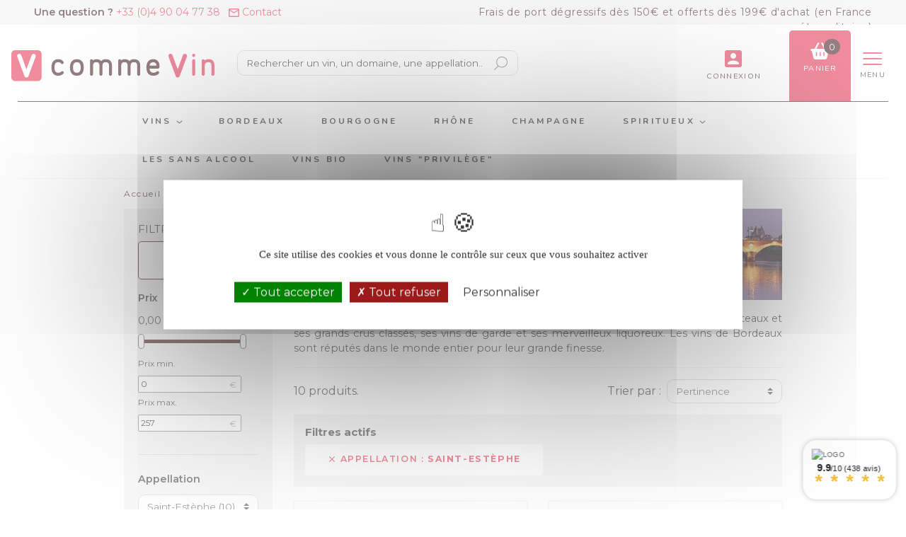

--- FILE ---
content_type: text/html; charset=utf-8
request_url: https://vcommevin.com/745-vins-de-bordeaux/appellation-saint%5C-estephe
body_size: 20023
content:
<!doctype html>
<html lang="fr">

<head>
    
        
      <link rel="preconnect" href="https://fonts.googleapis.com" crossorigi>
    <link rel="preconnect" href="https://fonts.gstatic.com" crossorigin>
    <link href="https://fonts.googleapis.com/css2?family=Montserrat:wght@300;400;600;700&family=Nunito:wght@400;700&display=swap" rel="stylesheet" media="print" onload="this.media='all'">


  <meta charset="utf-8">


  <meta http-equiv="x-ua-compatible" content="ie=edge">



  <title>Les vins de Bordeaux, par V Comme Vin</title>
  <meta name="description" content="Les vins de Bordeaux sont réputés dans le monde entier pour leur grande finesse. Retrouvez toutes les appellations du vignoble bordelais sur V Comme Vin">
  <meta name="keywords" content="bordeaux vin, vin bordelais, yquem, margaux, lafite rothschild, petrus, sauternes, saint emilion vin, vin margaux, vin saint julien, pomerol vin, saint estephe vin">
            <meta name="robots" content="none">
  
      <link rel="canonical" href="https://vcommevin.com/745-vins-de-bordeaux">
    
        
  
<meta property="og:title" content="Les vins de Bordeaux, par V Comme Vin"/>
<meta property="og:description" content="Les vins de Bordeaux sont réputés dans le monde entier pour leur grande finesse. Retrouvez toutes les appellations du vignoble bordelais sur V Comme Vin"/>
<meta property="og:type" content="website"/>
<meta property="og:url" content="https://vcommevin.com/745-vins-de-bordeaux/appellation-saint%5C-estephe"/>
<meta property="og:site_name" content="V Comme Vin"/>

    <meta property="og:image" content="https://vcommevin.com/c/745-category_default/vins-de-bordeaux.jpg"/>
<script type="application/ld+json">
{
    "@context" : "http://schema.org",
    "@type" : "Organization",
    "name" : "V Comme Vin",
    "url" : "https://vcommevin.com/",
    "logo" : {
        "@type":"ImageObject",
        "url":"https://vcommevin.com/img/vcommevin-logo-1750778787.jpg"
    }
}

</script>

<script type="application/ld+json">
{
    "@context":"http://schema.org",
    "@type":"WebPage",
    "isPartOf": {
        "@type":"WebSite",
        "url":  "https://vcommevin.com/",
        "name": "V Comme Vin"
    },
    "name": "Les vins de Bordeaux, par V Comme Vin",
    "url":  "https://vcommevin.com/745-vins-de-bordeaux/appellation-saint%5C-estephe"
}


</script>
<script type="application/ld+json">
    {
    "@context": "https://schema.org",
    "@type": "BreadcrumbList",
    "itemListElement": [
        {
    "@type": "ListItem",
    "position": 1,
    "name": "Accueil",
    "item": "https://vcommevin.com/"
    },        {
    "@type": "ListItem",
    "position": 2,
    "name": "Vins",
    "item": "https://vcommevin.com/737-vins"
    },        {
    "@type": "ListItem",
    "position": 3,
    "name": "Bordeaux",
    "item": "https://vcommevin.com/745-vins-de-bordeaux"
    }    ]
    }
    </script>

  



  <meta name="viewport" content="width=device-width, initial-scale=1">



  <link rel="icon" type="image/vnd.microsoft.icon" href="https://vcommevin.com/img/favicon.ico?1750857113">
  <link rel="shortcut icon" type="image/x-icon" href="https://vcommevin.com/img/favicon.ico?1750857113">



        <link rel="stylesheet" href="https://vcommevin.com/themes/vcommevin/assets/cache/theme-5abf19401.css" type="text/css" media="all">
  <link href="/themes/vcommevin/assets/js/tarteaucitron.js-master/css/tarteaucitron.css" rel="stylesheet" type="text/css" media="all">




  

  <script type="text/javascript">
          var hs_newsletter_ajax_url = "https:\/\/vcommevin.com\/module\/hs_newsletter_home\/HsNewsletterHome";
          var hs_newsletter_modal_timer = 120000;
          var prestashop = {"cart":{"products":[],"totals":{"total":{"type":"total","label":"Total","amount":0,"value":"0,00\u00a0\u20ac"},"total_including_tax":{"type":"total","label":"Total TTC","amount":0,"value":"0,00\u00a0\u20ac"},"total_excluding_tax":{"type":"total","label":"Total HT :","amount":0,"value":"0,00\u00a0\u20ac"}},"subtotals":{"products":{"type":"products","label":"Sous-total","amount":0,"value":"0,00\u00a0\u20ac"},"discounts":null,"shipping":{"type":"shipping","label":"Livraison","amount":0,"value":""},"tax":null},"products_count":0,"summary_string":"0 articles","vouchers":{"allowed":1,"added":[]},"discounts":[],"minimalPurchase":0,"minimalPurchaseRequired":""},"currency":{"name":"Euro","iso_code":"EUR","iso_code_num":"978","sign":"\u20ac"},"customer":{"lastname":null,"firstname":null,"email":null,"birthday":null,"newsletter":null,"newsletter_date_add":null,"optin":null,"website":null,"company":null,"siret":null,"ape":null,"is_logged":false,"gender":{"type":null,"name":null},"addresses":[]},"language":{"name":"Fran\u00e7ais (French)","iso_code":"fr","locale":"fr-FR","language_code":"fr","is_rtl":"0","date_format_lite":"d\/m\/Y","date_format_full":"d\/m\/Y H:i:s","id":1},"page":{"title":"","canonical":"https:\/\/vcommevin.com\/745-vins-de-bordeaux","meta":{"title":"Les vins de Bordeaux, par V Comme Vin","description":"Les vins de Bordeaux sont r\u00e9put\u00e9s dans le monde entier pour leur grande finesse. Retrouvez toutes les appellations du vignoble bordelais sur V Comme Vin","keywords":"bordeaux vin, vin bordelais, yquem, margaux, lafite rothschild, petrus, sauternes, saint emilion vin, vin margaux, vin saint julien, pomerol vin, saint estephe vin","robots":"index"},"page_name":"category","body_classes":{"lang-fr":true,"lang-rtl":false,"country-FR":true,"currency-EUR":true,"layout-left-column":true,"page-category":true,"tax-display-enabled":true,"category-id-745":true,"category-Bordeaux":true,"category-id-parent-737":true,"category-depth-level-3":true},"admin_notifications":[]},"shop":{"name":"V Comme Vin","logo":"https:\/\/vcommevin.com\/img\/vcommevin-logo-1750778787.jpg","stores_icon":"https:\/\/vcommevin.com\/img\/logo_stores.png","favicon":"https:\/\/vcommevin.com\/img\/favicon.ico"},"urls":{"base_url":"https:\/\/vcommevin.com\/","current_url":"https:\/\/vcommevin.com\/745-vins-de-bordeaux\/appellation-saint%5C-estephe","shop_domain_url":"https:\/\/vcommevin.com","img_ps_url":"https:\/\/vcommevin.com\/img\/","img_cat_url":"https:\/\/vcommevin.com\/img\/c\/","img_lang_url":"https:\/\/vcommevin.com\/img\/l\/","img_prod_url":"https:\/\/vcommevin.com\/img\/p\/","img_manu_url":"https:\/\/vcommevin.com\/img\/m\/","img_sup_url":"https:\/\/vcommevin.com\/img\/su\/","img_ship_url":"https:\/\/vcommevin.com\/img\/s\/","img_store_url":"https:\/\/vcommevin.com\/img\/st\/","img_col_url":"https:\/\/vcommevin.com\/img\/co\/","img_url":"https:\/\/vcommevin.com\/themes\/vcommevin\/assets\/img\/","css_url":"https:\/\/vcommevin.com\/themes\/vcommevin\/assets\/css\/","js_url":"https:\/\/vcommevin.com\/themes\/vcommevin\/assets\/js\/","pic_url":"https:\/\/vcommevin.com\/upload\/","pages":{"address":"https:\/\/vcommevin.com\/adresse","addresses":"https:\/\/vcommevin.com\/adresses","authentication":"https:\/\/vcommevin.com\/connexion","cart":"https:\/\/vcommevin.com\/panier","category":"https:\/\/vcommevin.com\/index.php?controller=category","cms":"https:\/\/vcommevin.com\/index.php?controller=cms","contact":"https:\/\/vcommevin.com\/nous-contacter","discount":"https:\/\/vcommevin.com\/reduction","guest_tracking":"https:\/\/vcommevin.com\/suivi-commande-invite","history":"https:\/\/vcommevin.com\/historique-commandes","identity":"https:\/\/vcommevin.com\/identite","index":"https:\/\/vcommevin.com\/","my_account":"https:\/\/vcommevin.com\/mon-compte","order_confirmation":"https:\/\/vcommevin.com\/confirmation-commande","order_detail":"https:\/\/vcommevin.com\/index.php?controller=order-detail","order_follow":"https:\/\/vcommevin.com\/suivi-commande","order":"https:\/\/vcommevin.com\/commande","order_return":"https:\/\/vcommevin.com\/index.php?controller=order-return","order_slip":"https:\/\/vcommevin.com\/avoirs","pagenotfound":"https:\/\/vcommevin.com\/page-introuvable","password":"https:\/\/vcommevin.com\/recuperation-mot-de-passe","pdf_invoice":"https:\/\/vcommevin.com\/index.php?controller=pdf-invoice","pdf_order_return":"https:\/\/vcommevin.com\/index.php?controller=pdf-order-return","pdf_order_slip":"https:\/\/vcommevin.com\/index.php?controller=pdf-order-slip","prices_drop":"https:\/\/vcommevin.com\/promotions","product":"https:\/\/vcommevin.com\/index.php?controller=product","search":"https:\/\/vcommevin.com\/recherche","sitemap":"https:\/\/vcommevin.com\/plan-site","stores":"https:\/\/vcommevin.com\/magasins","supplier":"https:\/\/vcommevin.com\/fournisseur","register":"https:\/\/vcommevin.com\/connexion?create_account=1","order_login":"https:\/\/vcommevin.com\/commande?login=1"},"alternative_langs":[],"theme_assets":"\/themes\/vcommevin\/assets\/","actions":{"logout":"https:\/\/vcommevin.com\/?mylogout="},"no_picture_image":{"bySize":{"small_default":{"url":"https:\/\/vcommevin.com\/img\/p\/fr-default-small_default.jpg","width":98,"height":98},"cart_default":{"url":"https:\/\/vcommevin.com\/img\/p\/fr-default-cart_default.jpg","width":125,"height":125},"pdt_180":{"url":"https:\/\/vcommevin.com\/img\/p\/fr-default-pdt_180.jpg","width":180,"height":180},"pdt_300":{"url":"https:\/\/vcommevin.com\/img\/p\/fr-default-pdt_300.jpg","width":300,"height":300},"pdt_360":{"url":"https:\/\/vcommevin.com\/img\/p\/fr-default-pdt_360.jpg","width":360,"height":360},"home_default":{"url":"https:\/\/vcommevin.com\/img\/p\/fr-default-home_default.jpg","width":450,"height":450},"medium_default":{"url":"https:\/\/vcommevin.com\/img\/p\/fr-default-medium_default.jpg","width":452,"height":452},"pdt_594":{"url":"https:\/\/vcommevin.com\/img\/p\/fr-default-pdt_594.jpg","width":594,"height":594},"large_default":{"url":"https:\/\/vcommevin.com\/img\/p\/fr-default-large_default.jpg","width":800,"height":800}},"small":{"url":"https:\/\/vcommevin.com\/img\/p\/fr-default-small_default.jpg","width":98,"height":98},"medium":{"url":"https:\/\/vcommevin.com\/img\/p\/fr-default-pdt_360.jpg","width":360,"height":360},"large":{"url":"https:\/\/vcommevin.com\/img\/p\/fr-default-large_default.jpg","width":800,"height":800},"legend":""}},"configuration":{"display_taxes_label":true,"display_prices_tax_incl":true,"is_catalog":false,"show_prices":true,"opt_in":{"partner":false},"quantity_discount":{"type":"discount","label":"Remise sur prix unitaire"},"voucher_enabled":1,"return_enabled":1},"field_required":[],"breadcrumb":{"links":[{"title":"Accueil","url":"https:\/\/vcommevin.com\/"},{"title":"Vins","url":"https:\/\/vcommevin.com\/737-vins"},{"title":"Bordeaux","url":"https:\/\/vcommevin.com\/745-vins-de-bordeaux"}],"count":3},"link":{"protocol_link":"https:\/\/","protocol_content":"https:\/\/"},"time":1768424071,"static_token":"427acc3b64ae6f5d26c2420f02db1397","token":"569740f4c2ee180a4c6681088a44a71f","debug":false};
          var psemailsubscription_subscription = "https:\/\/vcommevin.com\/module\/ps_emailsubscription\/subscription";
          var slider_width = "360";
    
    var tarteaucitronForceCDN = "/themes/vcommevin/assets/js/tarteaucitron.js-master/";
  </script>




    <script async src="https://www.googletagmanager.com/gtag/js?id=G-6ZJM9HNW8E"></script>
<script>
  window.dataLayer = window.dataLayer || [];
  function gtag(){dataLayer.push(arguments);}
  gtag('js', new Date());
  gtag(
    'config',
    'G-6ZJM9HNW8E',
    {
      'debug_mode':false
      , 'anonymize_ip': true                }
  );
</script>

<!-- getresponse start -->
<script type="text/javascript">

            
  
  
      
  (function(m, o, n, t, e, r, _){
          m['__GetResponseAnalyticsObject'] = e;m[e] = m[e] || function() {(m[e].q = m[e].q || []).push(arguments)};
          r = o.createElement(n);_ = o.getElementsByTagName(n)[0];r.async = 1;r.src = t;r.setAttribute('crossorigin', 'use-credentials');_.parentNode .insertBefore(r, _);
      })(window, document, 'script', 'https://ga.getresponse.com/script/f5b6727a-77c7-425a-ae09-2d64a27f6a63/ga.js', 'GrTracking');


  
  




    GrTracking('importScript', 'ec');
GrTracking(
    'viewCategory',
    {
        "shop": {
            "id": "V"
        },
        "id": "745",
        "name": "Bordeaux"
    }
);    
    
    
    
    
    
</script>

<!-- getresponse end -->

<link href="//fonts.googleapis.com/css?family=Open+Sans:600,400,400i|Oswald:700" rel="stylesheet" type="text/css" media="all">



<style>
    .agJsWidget {
    right: 0;
}
#categoryStarsMain {
    justify-content: flex-start !important;
    margin-left: 4px;
}

.categoryStarsStr {
    margin-top: 5px;
}

#steavisgarantisFooterText {
    color: white;
}

#steavisgarantisFooterText a {
    color: burlywood;
}

.skeepers_product__stars {display: none;}

#product_reviews_avis_verifie {display: none !important;}
</style>




    
</head>

<body id="category" class="lang-fr country-fr currency-eur layout-left-column page-category tax-display-enabled category-id-745 category-bordeaux category-id-parent-737 category-depth-level-3">


    


<main>
    
            

    <header id="header" class="l-header">
        
            
    <div class="header-banner">
        
    </div>



    <div class="header-nav mb-lg-2 mb-0">
        <div class="container-fluid">
            <div class="row">
                <div class="col-md-6 col-12 pl-5 d-md-block d-none">
                    <div class="contact">
                        <span>
                            <a href="tel:+33 (0)4 90 04 77 38" class="mr-2">
                                <span class="question">Une question ?</span> +33 (0)4 90 04 77 38
                            </a>
                            <a href="https://vcommevin.com/nous-contacter"><img loading="lazy" class="mr-1" src="https://vcommevin.com/themes/vcommevin/assets/img/email.svg" alt="Contact">Contact</a>
                        </span>
                    </div>
                </div>
                <div class="col-md-6 col-12 pr-md-5 py-0">
                    <div class="customers-msg text-md-right text-center">
    <a href="https://vcommevin.com/content/1-livraison-et-retour">Frais de port dégressifs dès 150€ et offerts dès 199€ d&#039;achat (en France métropolitaine)</a>
</div>
                </div>
            </div>
        </div>
    </div>



    <div class="container-fluid">
        <div class="row align-items-center">
            <div class="col-xl-3 col-lg-3 col-8 order-lg-0 order-0 pl-xl-5 pl-3">
                <a href="https://vcommevin.com/" class="header__logo mr-5">
                    <img class="logo img-fluid mt-md-0 py-3" src="https://vcommevin.com/themes/vcommevin/assets/img/logo.svg" alt="V Comme Vin">
                </a>
            </div>
            <div class="col-xl-5 col-lg-4 col-12 order-lg-1 order-2">
                <div class="mb-md-2 mb-3">
                    <!-- Block search module TOP -->
<form method="get" action="//vcommevin.com/recherche" class="search-widget" data-search-widget data-search-controller-url="//vcommevin.com/recherche">
    <input type="hidden" name="controller" value="search">
    <div class="search-widget__group">
        <input class="form-control search-widget__input-right border-0" type="text" name="s" value="" placeholder="Rechercher un vin, un domaine, une appellation..." aria-label="Rechercher">
        <button type="submit" class="search-widget__btn btn btn-link">
            <img loading="lazy" class="img-fluid search" src="https://vcommevin.com/themes/vcommevin/assets/img/search.svg" alt="Rechercher">
            <span class="d-none">Rechercher</span>
        </button>
    </div>
</form>
<!-- /Block search module TOP -->

                </div>
            </div>
            <div class="col-xl-4 col-lg-5 col-4 order-lg-2 order-1 pr-xl-5 pr-3">
                <div class="d-flex justify-content-end align-items-center">
                    <div class="user-info text-center">
            <a
                href="https://vcommevin.com/mon-compte"
                class="u-link-body"
                title="Identifiez-vous"
                rel="nofollow"
        >
            <div>
                <img class="img-fluid" loading="lazy" src="https://vcommevin.com/themes/vcommevin/assets/img/account.svg" alt="Voir mon compte client">
            </div>
            <div class="visible--desktop head-title">Connexion</div>
        </a>
    </div>


<div class="cartbox">
    <div class="blockcart cart-preview  inactive" data-refresh-url="//vcommevin.com/module/ps_shoppingcart/ajax">
        <div class="shopping-cart text-center">
                            <div>
                    <span>
                        <img loading="lazy" class="img-fluid visible--desktop" src="https://vcommevin.com/themes/vcommevin/assets/img/white-cart.svg" alt="Panier">
                        <img loading="lazy" class="img-fluid visible--mobile" src="https://vcommevin.com/themes/vcommevin/assets/img/cart.svg" alt="Panier">
                    </span>
                    <span class="cart-products-count small blockcart__count">0</span>
                </div>
                <div class="head-title visible--desktop">
                    Panier
                </div>
                    </div>
    </div>
</div>

 
<!-- Module Presta Blog -->

<div id="prestablog_displayslider">


</div>

<!-- Module Presta Blog -->

                    <button class="d-xl-none d-block btn text-center" id="mobile-menu">
                        <img loading="lazy" class="img-fluid" src="https://vcommevin.com/themes/vcommevin/assets/img/burger.svg" alt="Menu">
                        <div class="head-title d-xl-none d-lg-block d-none">Menu</div>
                    </button>
                </div>
            </div>
        </div>
    </div>
    <section id="menu">
        <div class="container" id="megamenu">
    <div class="row align-items-center justify-content-center">
        <div class="col-xl-12 col-lg-12 col-md-12">
                        <div class="ets_mm_megamenu
            layout_layout1             show_icon_in_mobile                        transition_fade            transition_floating                        sticky_disabled                        ets-dir-ltr            hook-default            single_layout             disable_sticky_mobile             "
                     data-bggray=""
                >
                    <div class="ets_mm_megamenu_content">
                        <div class="ets_mm_megamenu_content_content">
                            <div class="ybc-menu-toggle ybc-menu-btn closed d-none" id="ybc-menu-btn">
                                <span class="ybc-menu-button-toggle_icon">
                                    <i class="icon-bar"></i>
                                    <i class="icon-bar"></i>
                                    <i class="icon-bar"></i>
                                </span>
                                Menu
                            </div>
                            <ul class="mm_menus_ul  ">
    <li class="close_menu">
        <div class="d-flex justify-content-between">
            <div></div>
            <div class="text-center">
                <img class="img-fluid logo" src="https://vcommevin.com/themes/vcommevin/assets/img/logo.svg" alt="V Comme Vin" loading="lazy">
            </div>
            <div>
                <div class="mm_menus_back_icon">
                    <span></span>
                </div>
                            </div>
        </div>
    </li>
            <li class="mm_menus_li mm_sub_align_full mm_has_sub"
            >
            <a                     href="#"
                    style="">
                <span class="mm_menu_content_title">
                                        Vins
                    <img src="https://vcommevin.com/themes/vcommevin/assets/img/arrow-bottom.svg" alt="Aller en bas" loading="lazy" class="d-lg-inline-block d-none">                                    </span>
            </a>
                                        <span class="arrow closed"></span>                                    <ul class="mm_columns_ul"
                        style=" width:100%;">
                                                    <li class="mm_columns_li column_size_3  mm_has_sub">
                                                                    <ul class="mm_blocks_ul">
                                                                                    <li data-id-block="1" class="mm_blocks_li">
                                                    
    <div class="ets_mm_block mm_block_type_category ">
        <div class="h4" >Régions</div>
        <div class="ets_mm_block_content">        
                                <ul class="ets_mm_categories">
                    <li >
                <a href="https://vcommevin.com/748-vins-alsace-liste">Alsace</a>
                            </li>
                    <li >
                <a href="https://vcommevin.com/747-vins-du-beaujolais">Beaujolais</a>
                            </li>
                    <li >
                <a href="https://vcommevin.com/745-vins-de-bordeaux">Bordeaux</a>
                            </li>
                    <li >
                <a href="https://vcommevin.com/746-vins-bourgogne">Bourgogne</a>
                            </li>
                    <li >
                <a href="https://vcommevin.com/247-vins-jura-savoie">Jura-Savoie</a>
                            </li>
                    <li >
                <a href="https://vcommevin.com/137-vins-languedoc-roussillon">Languedoc-Roussillon</a>
                            </li>
                    <li >
                <a href="https://vcommevin.com/28-vins-de-la-loire">Loire</a>
                            </li>
                    <li >
                <a href="https://vcommevin.com/9-meilleurs-vins-luberon-ventoux">Luberon-Ventoux</a>
                            </li>
                    <li >
                <a href="https://vcommevin.com/21-vins-provence-corse">Provence-Corse</a>
                            </li>
                    <li >
                <a href="https://vcommevin.com/32-vins-du-rhone">Rhône</a>
                            </li>
                    <li >
                <a href="https://vcommevin.com/42-vins-sud-ouest">Sud-Ouest</a>
                            </li>
                    <li >
                <a href="https://vcommevin.com/255-vins-etrangers">Vins du monde</a>
                            </li>
            </ul>
                    </div>
    </div>
    <div class="clearfix"></div>

                                            </li>
                                                                            </ul>
                                                            </li>
                                                    <li class="mm_columns_li column_size_3  mm_has_sub">
                                                                    <ul class="mm_blocks_ul">
                                                                                    <li data-id-block="2" class="mm_blocks_li">
                                                    
    <div class="ets_mm_block mm_block_type_html ">
        <div class="h4" >Couleurs</div>
        <div class="ets_mm_block_content">        
                            <div><a href="/737-vins/Couleur-rouge">Vins rouges</a></div>
<div><a href="/737-vins/Couleur-blanc">Vins blancs</a></div>
<div><a href="/737-vins/Couleur-rosé">Vins rosés</a></div>
<div><a href="/737-vins/Couleur-orange">Vins orange</a></div>
                    </div>
    </div>
    <div class="clearfix"></div>

                                            </li>
                                                                            </ul>
                                                            </li>
                                                    <li class="mm_columns_li column_size_3  mm_has_sub">
                                                                    <ul class="mm_blocks_ul">
                                                                                    <li data-id-block="3" class="mm_blocks_li">
                                                    
    <div class="ets_mm_block mm_block_type_html ">
        <div class="h4" >Prix</div>
        <div class="ets_mm_block_content">        
                            <div><a href="/737-vins/Prix-%E2%82%AC-1-10">Moins de 10€</a></div>
<div><a href="/737-vins/Prix-€-10-20">De 10€ à 20€</a></div>
<div><a href="/737-vins/Prix-€-20-50">De 20€ à 50€</a></div>
<div><a href="/737-vins/Prix-€-50-100">De 50€ à 100€</a></div>
<div><a href="/737-vins/Prix-€-100-10000">+ de 100€</a></div>
                    </div>
    </div>
    <div class="clearfix"></div>

                                            </li>
                                                                            </ul>
                                                            </li>
                                                    <li class="mm_columns_li column_size_3  mm_has_sub">
                                                                    <ul class="mm_blocks_ul">
                                                                                    <li data-id-block="66" class="mm_blocks_li">
                                                    
    <div class="ets_mm_block mm_block_type_html ">
        <div class="h4" >Contenances</div>
        <div class="ets_mm_block_content">        
                            <div><a href="/737-vins/contenance-37.5?order=product.price.asc&">37.5 cl</a></div>
<div><a href="/737-vins/contenance-50?order=product.price.asc&">50 cl</a></div>
<div><a href="/737-vins/contenance-62?order=product.price.asc&">62 cl</a></div>
<div><a href="/737-vins/contenance-75?order=product.position.asc&">75 cl</a></div>
<div><a href="/737-vins/contenance-150?order=product.position.asc&">150 cl</a></div>
<div><a href="/737-vins/contenance-300?order=product.position.asc&">300 cl</a></div>
                    </div>
    </div>
    <div class="clearfix"></div>

                                            </li>
                                                                            </ul>
                                                            </li>
                                            </ul>
                                    </li>
            <li class="mm_menus_li mm_sub_align_full"
            >
            <a                     href="https://vcommevin.com/745-vins-de-bordeaux"
                    style="">
                <span class="mm_menu_content_title">
                                        Bordeaux
                                                        </span>
            </a>
                                                                            </li>
            <li class="mm_menus_li mm_sub_align_full"
            >
            <a                     href="https://vcommevin.com/746-vins-bourgogne"
                    style="">
                <span class="mm_menu_content_title">
                                        Bourgogne
                                                        </span>
            </a>
                                                                            </li>
            <li class="mm_menus_li mm_sub_align_full"
            >
            <a                     href="https://vcommevin.com/32-vins-du-rhone"
                    style="">
                <span class="mm_menu_content_title">
                                        Rhône
                                                        </span>
            </a>
                                                                            </li>
            <li class="mm_menus_li mm_sub_align_full"
            >
            <a                     href="https://vcommevin.com/749-champagne"
                    style="">
                <span class="mm_menu_content_title">
                                        Champagne
                                                        </span>
            </a>
                                                                            </li>
            <li class="mm_menus_li mm_sub_align_full mm_has_sub"
            >
            <a                     href="https://vcommevin.com/781-spiritueux"
                    style="">
                <span class="mm_menu_content_title">
                                        Spiritueux
                    <img src="https://vcommevin.com/themes/vcommevin/assets/img/arrow-bottom.svg" alt="Aller en bas" loading="lazy" class="d-lg-inline-block d-none">                                    </span>
            </a>
                                        <span class="arrow closed"></span>                                    <ul class="mm_columns_ul"
                        style=" width:100%;">
                                                    <li class="mm_columns_li column_size_3  mm_has_sub">
                                                                    <ul class="mm_blocks_ul">
                                                                                    <li data-id-block="9" class="mm_blocks_li">
                                                    
    <div class="ets_mm_block mm_block_type_category mm_hide_title">
        <div class="h4" >SPIRITUEUX</div>
        <div class="ets_mm_block_content">        
                                <ul class="ets_mm_categories">
                    <li >
                <a href="https://vcommevin.com/125-rhum">Rhum</a>
                            </li>
                    <li >
                <a href="https://vcommevin.com/122-whisky">Whisky</a>
                            </li>
                    <li >
                <a href="https://vcommevin.com/694-gin">Gin</a>
                            </li>
                    <li >
                <a href="https://vcommevin.com/824-vodka-et-tequila">Vodka et Tequila</a>
                            </li>
                    <li >
                <a href="https://vcommevin.com/103-porto-et-xeres">Porto et Xérès</a>
                            </li>
            </ul>
                    </div>
    </div>
    <div class="clearfix"></div>

                                            </li>
                                                                            </ul>
                                                            </li>
                                                    <li class="mm_columns_li column_size_3  mm_has_sub">
                                                                    <ul class="mm_blocks_ul">
                                                                                    <li data-id-block="10" class="mm_blocks_li">
                                                    
    <div class="ets_mm_block mm_block_type_category mm_hide_title">
        <div class="h4" >LES FRANCAIS</div>
        <div class="ets_mm_block_content">        
                                <ul class="ets_mm_categories">
                    <li >
                <a href="https://vcommevin.com/96-armagnac">Armagnac</a>
                            </li>
                    <li >
                <a href="https://vcommevin.com/902-cognac">Cognac</a>
                            </li>
                    <li >
                <a href="https://vcommevin.com/108-calvados">Calvados</a>
                            </li>
                    <li >
                <a href="https://vcommevin.com/162-eau-de-vie">Eau-de-vie</a>
                            </li>
                    <li >
                <a href="https://vcommevin.com/440-liqueur">Liqueur</a>
                            </li>
            </ul>
                    </div>
    </div>
    <div class="clearfix"></div>

                                            </li>
                                                                            </ul>
                                                            </li>
                                                    <li class="mm_columns_li column_size_3  mm_has_sub">
                                                                    <ul class="mm_blocks_ul">
                                                                                    <li data-id-block="11" class="mm_blocks_li">
                                                    
    <div class="ets_mm_block mm_block_type_category mm_hide_title">
        <div class="h4" >LES AUTRES</div>
        <div class="ets_mm_block_content">        
                                <ul class="ets_mm_categories">
                    <li >
                <a href="https://vcommevin.com/821-pastis">Pastis</a>
                            </li>
                    <li >
                <a href="https://vcommevin.com/822-alcools-divers">Alcools divers</a>
                            </li>
            </ul>
                    </div>
    </div>
    <div class="clearfix"></div>

                                            </li>
                                                                            </ul>
                                                            </li>
                                            </ul>
                                    </li>
            <li class="mm_menus_li mm_sub_align_full"
            >
            <a                     href="https://vcommevin.com/980-les-sans-alcool"
                    style="">
                <span class="mm_menu_content_title">
                                        Les Sans Alcool
                                                        </span>
            </a>
                                                                            </li>
            <li class="mm_menus_li mm_sub_align_full"
            >
            <a                     href="/737-vins?q=Biologique-oui"
                    style="">
                <span class="mm_menu_content_title">
                                        Vins Bio
                                                        </span>
            </a>
                                                                            </li>
            <li class="mm_menus_li mm_sub_align_full"
            >
            <a  target="_blank"                    href="https://vcommevin.com/778-vins-club-privilege"
                    style="">
                <span class="mm_menu_content_title">
                                        Vins &quot;Privilège&quot;
                                                        </span>
            </a>
                                                                            </li>
        <li id="mobile-solde-hs_loyalty" class="mm_menus_li mm_sub_align_left mm_has_sub d-md-none d-block"></li>
    <li class="mm_menus_li mm_sub_align_left mm_has_sub d-md-none d-block">
        <div class="phone-menu text-center py-2">
            <a href="tel:+33 (0)4 90 04 77 38" class="small">
                <span class="font-weight-bold">Une question ? </span>+33 (0)4 90 04 77 38
            </a>
        </div>
    </li>
</ul>

<script type="text/javascript">
var Days_text = 'Jour(s) ';
var Hours_text = 'Heure(s)';
var Mins_text = 'Minute(s)';
var Sec_text = 'Seconde(s)';
</script>
                        </div>
                    </div>
                </div>
                    </div>
    </div>
</div>
    </section>

        
    </header>

    
        
<aside id="notifications" class="notifications-container">
    
    
    
    </aside>
    
    
        <section id="wrapper" class="l-wrapper">
            
            
                <nav data-depth="3" class="visible--desktop">
  <ol class="breadcrumb">
            
                            <li class="breadcrumb-item">
                <a itemprop="item" href="https://vcommevin.com/">
                        <span itemprop="name">Accueil</span>
                    </a>
                    </li>
        
            
                            <li class="breadcrumb-item">
                <a itemprop="item" href="https://vcommevin.com/737-vins">
                        <span itemprop="name">Vins</span>
                    </a>
                    </li>
        
            
                            <li class="breadcrumb-item active">
                                <span itemprop="name">Bordeaux</span>
                    </li>
        
      </ol>
</nav>
            
            <div class="row">
                
                    <div id="left-column" class="left-column col-12 col-lg-3">
                                                    <div id="_desktop_search_filters_wrapper" class="visible--desktop">
  <div id="search_filter_controls" class="visible--mobile">
      <span id="_mobile_search_filters_clear_all"></span>
  </div>
      <div id="search_filters" class="search_filters">

        
            <p class="text-uppercase h6 visible--desktop">Filtrer par</p>
        

        
                            <div class="clear-all-wrapper">
                    <button data-search-url="https://vcommevin.com/745-vins-de-bordeaux" class="btn--clearfilter btn btn-sm btn-block btn-white js-search-filters-clear-all">
                        Effacer tout
                    </button>
                </div>
                    

        
                                                                            <section class="facet__block">
                <div class="facet__header">
                    <p class="facet__title">Prix</p>
                    <a href="#facet_5632" class="icon-collapse visible--mobile stretched-link" data-toggle="collapse">
                        <i class="material-icons">&#xE313;</i>
                    </a>
                </div>


                                    
                                                    <ul id="facet_5632"
                                class="faceted-slider pr-4"
                                data-slider-min="0"
                                data-slider-max="257"
                                data-slider-id="5632"
                                data-slider-values="null"
                                data-slider-unit="€"
                                data-slider-label="Prix"
                                data-slider-specifications="{&quot;symbol&quot;:[&quot;,&quot;,&quot;\u202f&quot;,&quot;;&quot;,&quot;%&quot;,&quot;-&quot;,&quot;+&quot;,&quot;E&quot;,&quot;\u00d7&quot;,&quot;\u2030&quot;,&quot;\u221e&quot;,&quot;NaN&quot;],&quot;currencyCode&quot;:&quot;EUR&quot;,&quot;currencySymbol&quot;:&quot;\u20ac&quot;,&quot;numberSymbols&quot;:[&quot;,&quot;,&quot;\u202f&quot;,&quot;;&quot;,&quot;%&quot;,&quot;-&quot;,&quot;+&quot;,&quot;E&quot;,&quot;\u00d7&quot;,&quot;\u2030&quot;,&quot;\u221e&quot;,&quot;NaN&quot;],&quot;positivePattern&quot;:&quot;#,##0.00\u00a0\u00a4&quot;,&quot;negativePattern&quot;:&quot;-#,##0.00\u00a0\u00a4&quot;,&quot;maxFractionDigits&quot;:2,&quot;minFractionDigits&quot;:2,&quot;groupingUsed&quot;:true,&quot;primaryGroupSize&quot;:3,&quot;secondaryGroupSize&quot;:3}"
                                data-slider-encoded-url="https://vcommevin.com/745-vins-de-bordeaux/appellation-saint%5c-estephe"
                            >
                                <li>
                                    <p id="facet_label_5632">
                                        0,00 € - 257,00 €
                                    </p>

                                    <div id="slider-range_5632"></div>
                                   <div id="slider-input-container-5632" class="slider-inputs">
                                        <label for="slider-input-min-5632">Prix min.</label>
                                        <div class="input-pricecontainer">
                                            <input type="number" id="slider-input-min-5632" value="" />
                                            <span class="facets-input-currency">€</span>
                                        </div>
                                        <label for="slider-input-max-5632">Prix max.</label>
                                        <div class="input-pricecontainer">
                                            <input type="number" id="slider-input-max-5632" value="" />
                                            <span class="facets-input-currency">€</span>
                                        </div>
                                    </div>

                                </li>
                            </ul>
                                            
                            </section>
        
                                                                                                                                                                                                                                                                                                                                                                                                                                                                                                                                                                                                                                <section class="facet__block">
                <div class="facet__header">
                    <p class="facet__title">Appellation</p>
                    <a href="#facet_37751" class="icon-collapse visible--mobile stretched-link" data-toggle="collapse" aria-expanded="true">
                        <i class="material-icons">&#xE313;</i>
                    </a>
                </div>


                                    
                        <div id="facet_37751" class="collpase--facet collapse show">
                            <select class="custom-select">
                                <option value="">---</option>
                                                                    <option value="https://vcommevin.com/745-vins-de-bordeaux/appellation-bordeaux" >
                                        Bordeaux
                                                                                    (2)
                                                                            </option>
                                                                    <option value="https://vcommevin.com/745-vins-de-bordeaux/appellation-bordeaux%5c-blanc" >
                                        Bordeaux Blanc
                                                                                    (9)
                                                                            </option>
                                                                    <option value="https://vcommevin.com/745-vins-de-bordeaux/appellation-bordeaux%5c-superieur" >
                                        Bordeaux supérieur
                                                                                    (2)
                                                                            </option>
                                                                    <option value="https://vcommevin.com/745-vins-de-bordeaux/appellation-cotes%5c-de%5c-bordeaux%5c-cadillac" >
                                        Côtes de Bordeaux Cadillac
                                                                                    (1)
                                                                            </option>
                                                                    <option value="https://vcommevin.com/745-vins-de-bordeaux/appellation-cotes%5c-de%5c-bordeaux%5c-castillon" >
                                        Côtes de Bordeaux Castillon
                                                                                    (2)
                                                                            </option>
                                                                    <option value="https://vcommevin.com/745-vins-de-bordeaux/appellation-cotes%5c-de%5c-bordeaux%5c-francs" >
                                        Côtes de Bordeaux Francs
                                                                                    (2)
                                                                            </option>
                                                                    <option value="https://vcommevin.com/745-vins-de-bordeaux/appellation-entre%5c-deux%5c-mers" >
                                        Entre-deux-Mers
                                                                                    (2)
                                                                            </option>
                                                                    <option value="https://vcommevin.com/745-vins-de-bordeaux/appellation-fronsac" >
                                        Fronsac
                                                                                    (2)
                                                                            </option>
                                                                    <option value="https://vcommevin.com/745-vins-de-bordeaux/appellation-haut%5c-medoc" >
                                        Haut-Médoc
                                                                                    (11)
                                                                            </option>
                                                                    <option value="https://vcommevin.com/745-vins-de-bordeaux/appellation-margaux" >
                                        Margaux
                                                                                    (9)
                                                                            </option>
                                                                    <option value="https://vcommevin.com/745-vins-de-bordeaux/appellation-moulis" >
                                        Moulis
                                                                                    (3)
                                                                            </option>
                                                                    <option value="https://vcommevin.com/745-vins-de-bordeaux/appellation-medoc" >
                                        Médoc
                                                                                    (2)
                                                                            </option>
                                                                    <option value="https://vcommevin.com/745-vins-de-bordeaux/appellation-pauillac" >
                                        Pauillac
                                                                                    (16)
                                                                            </option>
                                                                    <option value="https://vcommevin.com/745-vins-de-bordeaux/appellation-pessac%5c-leognan" >
                                        Pessac-Léognan
                                                                                    (8)
                                                                            </option>
                                                                    <option value="https://vcommevin.com/745-vins-de-bordeaux/appellation-pomerol" >
                                        Pomerol
                                                                                    (22)
                                                                            </option>
                                                                    <option value="https://vcommevin.com/745-vins-de-bordeaux/appellation-saint%5c-emilion" >
                                        Saint-Emilion
                                                                                    (1)
                                                                            </option>
                                                                    <option value="https://vcommevin.com/745-vins-de-bordeaux/appellation-saint%5c-emilion%5c-grand%5c-cru" >
                                        Saint-Emilion Grand Cru
                                                                                    (19)
                                                                            </option>
                                                                    <option value="https://vcommevin.com/745-vins-de-bordeaux"  selected="selected">
                                        Saint-Estèphe
                                                                                    (10)
                                                                            </option>
                                                                    <option value="https://vcommevin.com/745-vins-de-bordeaux/appellation-saint%5c-julien" >
                                        Saint-Julien
                                                                                    (18)
                                                                            </option>
                                                                    <option value="https://vcommevin.com/745-vins-de-bordeaux/appellation-sauternes" >
                                        Sauternes
                                                                                    (8)
                                                                            </option>
                                                            </select>

                        </div>
                    

                            </section>
        
                                                                                                                                                                                            <section class="facet__block">
                <div class="facet__header">
                    <p class="facet__title">Millésime</p>
                    <a href="#facet_17726" class="icon-collapse visible--mobile stretched-link" data-toggle="collapse">
                        <i class="material-icons">&#xE313;</i>
                    </a>
                </div>


                                    
                        <div id="facet_17726" class="collpase--facet collapse">
                            <select class="custom-select">
                                <option value="">---</option>
                                                                    <option value="https://vcommevin.com/745-vins-de-bordeaux/appellation-saint%5c-estephe/millesime-2014" >
                                        2014
                                                                                    (1)
                                                                            </option>
                                                                    <option value="https://vcommevin.com/745-vins-de-bordeaux/appellation-saint%5c-estephe/millesime-2015" >
                                        2015
                                                                                    (3)
                                                                            </option>
                                                                    <option value="https://vcommevin.com/745-vins-de-bordeaux/appellation-saint%5c-estephe/millesime-2016" >
                                        2016
                                                                                    (2)
                                                                            </option>
                                                                    <option value="https://vcommevin.com/745-vins-de-bordeaux/appellation-saint%5c-estephe/millesime-2017" >
                                        2017
                                                                                    (2)
                                                                            </option>
                                                                    <option value="https://vcommevin.com/745-vins-de-bordeaux/appellation-saint%5c-estephe/millesime-2019" >
                                        2019
                                                                                    (2)
                                                                            </option>
                                                            </select>

                        </div>
                    

                            </section>
        
                                                                            <section class="facet__block">
                <div class="facet__header">
                    <p class="facet__title">HVE</p>
                    <a href="#facet_36575" class="icon-collapse visible--mobile stretched-link" data-toggle="collapse">
                        <i class="material-icons">&#xE313;</i>
                    </a>
                </div>


                                    
                        <div id="facet_36575" class="collpase--facet collapse">
                                                                                            <div class="custom-control custom-radio">
                                    <input
                                            id="facet_input_36575_0"
                                            data-search-url="https://vcommevin.com/745-vins-de-bordeaux/appellation-saint%5c-estephe/hve-oui"
                                            type="radio"
                                            class="custom-control-input"
                                                                                >
                                    <label class="custom-control-label" for="facet_input_36575_0">
                                                                                <span class="color__label">oui
                                                                                                                                                                            </span>
                                    </label>
                                </div>
                                                    </div>
                    

                            </section>
            </div>

</div>

                                            </div>
                

                
  <div id="content-wrapper" class="left-column col-12 col-lg-9">
    
    
    <section id="main">

        
    <div class="block-category visible--desktop">
        <div>
        <div class="position-relative">
                        <div id="_desktop_category_header">
                <h1 class="h1">Bordeaux</h1>
            </div>
            <div class="category-cover">
                <img src="https://vcommevin.com/c/745-category_default/vins-de-bordeaux.jpg" fetchpriority="high" class="img-fluid" alt="Les vins de Bordeaux, par V Comme Vin">
            </div>
                    </div>
                    <div id="category-description"><p>Le vignoble bordelais est auréolé de prestige, connu notamment pour ses grands châteaux et ses grands crus classés, ses vins de garde et ses merveilleux liquoreux. Les vins de Bordeaux sont réputés dans le monde entier pour leur grande finesse.</p></div>
            </div>
    </div>
<div class="_mobile_category_header"></div>


        <section id="products">
            
                <div>
                    
                        <div id="js-product-list-top" class="row products-selection my-3">
    <div class="col-lg-6 visible--desktop total-products">
                    <p class="product__quantity">10 produits.</p>
            </div>
    <div class="col-lg-6 col-5">
        <div class="sort-by-row justify-content-md-end">

            
                <div class="form-inline">
    <div class="form-group mb-0">
        <label for="select-sort-order" class="visible--desktop">Trier par :</label>
        <select class="custom-select ml-sm-2" id="select-sort-order" name="order">
                            <option value="https://vcommevin.com/745-vins-de-bordeaux/appellation-saint%5c-estephe?order=product.sales.desc">Meilleures ventes</option>
                            <option value="https://vcommevin.com/745-vins-de-bordeaux/appellation-saint%5c-estephe?order=product.position.asc" selected="selected">Pertinence</option>
                            <option value="https://vcommevin.com/745-vins-de-bordeaux/appellation-saint%5c-estephe?order=product.name.asc">Nom, A à Z</option>
                            <option value="https://vcommevin.com/745-vins-de-bordeaux/appellation-saint%5c-estephe?order=product.name.desc">Nom, Z à A</option>
                            <option value="https://vcommevin.com/745-vins-de-bordeaux/appellation-saint%5c-estephe?order=product.price.asc">Prix, croissant</option>
                            <option value="https://vcommevin.com/745-vins-de-bordeaux/appellation-saint%5c-estephe?order=product.price.desc">Prix, décroissant</option>
                    </select>
    </div>
</div>
            

                    </div>
    </div>
    <div class="visible--mobile text-right mt-1 col-7 small-2">
        Affichage 1-10 de 10 article(s)
    </div>
</div>


                    
                </div>

                                    <div class="search_filter_toggler visible--mobile text-center">
                        <button type="button" id="search_filter_toggler" class="btn btn-primary vw-100" data-target="#offcanvas_search_filter" data-toggle="modal">
                            Filtrer
                        </button>
                    </div>
                
                
                    <div class="visible--desktop">
                        <section id="js-active-search-filters" class="active_filters">
  
    <p class="h6 active-filter__title">Filtres actifs</p>
  

      <div class="active_filters__list">
              
            <a class="js-search-link active_filters__list-item btn btn-sm btn-light" href="https://vcommevin.com/745-vins-de-bordeaux"><i class="material-icons">&#xE5CD;</i> Appellation :
                <strong>Saint-Estèphe</strong></a>
        
          </div>
  </section>

                    </div>
                

                <div>
                    
                        <div id="js-product-list">
  <div class="products">
          
                                                                                                                     
    <article class="product-miniature js-product-miniature" data-id-product="1143"
        data-id-product-attribute="0">
        <div class="card card-product px-4 py-3">
            <div class="card-img-top product__card-img">
                
                    <a href="https://vcommevin.com/montrose/1143-montrose-saint-estephe-rouge-2017.html" class="thumbnail product-thumbnail ">
                                                    <img fetchpriority="high" src="https://vcommevin.com/1754-home_default/montrose-saint-estephe-rouge-2017.jpg"
                                alt="Vin rouge de Saint-Estèphe Château Montrose  2017"
                                data-full-size-image-url="https://vcommevin.com/1754-large_default/montrose-saint-estephe-rouge-2017.jpg" >
                                            </a>
                
                
                    <div class="product-label">
                        <div class="mb-1">
                                                
                            
<div id="notation-1143" class="notations text-left">
                                                                                                                                                                                                                                                                                                                                        </div>
                                                    
                    </div>
                </div>
            
            <div
                class="highlighted-informations text-center p-2 d-none  no-variants visible--desktop">
                
                    <span class="quick-view" data-link-action="quickview">
                        <i class="material-icons search">&#xE8B6;</i> Aperçu rapide
                    </span>
                

                            </div>
        
        <div class="product-description product__card-desc pt-3 pb-2">
            <div class="product-description-top">
                
                                            <h2 class="h3 product-title mb-2"><a href="https://vcommevin.com/montrose/1143-montrose-saint-estephe-rouge-2017.html">Montrose Saint-Estèphe rouge 2017</a></h2>
                                    
                
                    <div class="product-features mb-3">
                        <div class="top-features">
                            <span
                                class="small">Saint-Estèphe</span>                            <span
                                class="small">Bordeaux</span>                        </div>
                        <div class="bottom-features">
                            <span
                                class="small">Rouge</span>                            <span
                                class="small">2ème Grand Cru Classé</span>                        </div>
                    </div>
                
            </div>
            <div class="product_reviews">
                
                    <button class="circle right ets-wishlist-button-add login ets-wishlist-button-add_1143_0" data-id-product="1143" data-id-product-attribute="0" data-id_wishlist="0" data-url="https://vcommevin.com/module/ets_wishlist_pres17/action">
    <svg xmlns="http://www.w3.org/2000/svg" viewBox="0 0 512 512">
        <path d="M0 190.9V185.1C0 115.2 50.52 55.58 119.4 44.1C164.1 36.51 211.4 51.37 244 84.02L256 96L267.1 84.02C300.6 51.37 347 36.51 392.6 44.1C461.5 55.58 512 115.2 512 185.1V190.9C512 232.4 494.8 272.1 464.4 300.4L283.7 469.1C276.2 476.1 266.3 480 256 480C245.7 480 235.8 476.1 228.3 469.1L47.59 300.4C17.23 272.1 .0003 232.4 .0003 190.9L0 190.9z"/>
    </svg>
</button>
                        <div class="product-label-right">
                    <div class="mb-1">
                    
                                                
<div id="notation-1143" class="notations text-left">
                                                                                                                                                                                                                                                                                                                                        </div>
                    
                    </div>
                </div>
                
                <div class="d-none">
                                            17-18
                                    </div>
            </div>
            <div class="d-flex justify-content-between">
                <div class="prices_product_list_p_flex ">

                                    
                                                    <div class="product-price-and-shipping">
                                                                    
                                    <div class="regular-price-block">
                                                                            </div>

                                    <span class="sr-only">Prix</span>
                                    
                                                                            <div class="price">188,00 €</div>

                                                                        

                                    
                                    
                                                            </div>
                                            
                    <div class="small-2">
                                                                                
                                                            La bouteille
                                                        de 75 cl
                                            </div>

                    
                        
                    <ul class="specific_prices_list">
                                            </ul>
                </div>
                                
                                                  
                        <div>
                                                            <form action="https://vcommevin.com/panier" method="post">
                                    <input type="hidden" name="token" value="427acc3b64ae6f5d26c2420f02db1397" />
                                    <input type="hidden" value="1143" name="id_product" />
                                    <button data-button-action="add-to-cart" class="btn add-to-cart px-2"
                                                                                type="submit">
                                        <img loading="lazy" class="img-fluid picto-cart" src="https://vcommevin.com/themes/vcommevin/assets/img/white-cart.svg">
                                    </button>
                                </form>
                                                    </div>
                                    
            </div>
            
                            <div class="gains-hsl">
                                            <span class="badge-hs_loyalty gain-loy-hsl">+ 188 <span class="hover_show_hs_loyalty">Points Fidélité</span><img src="/modules/hs_loyalty/views/img//icons/fidelite-s.svg" alt="Points Fidélité" width="50" height="50"></span>
                                                                <span class="badge-hs_loyalty gain-alloc-hsl">+ 376 <span class="hover_show_hs_loyalty">Points Privilège</span><img src="/modules/hs_loyalty/views/img//icons/alloc-s-blanc.svg" alt="Points Privilège" width="50" height="50"></span>
                                    </div>
            
        </div>
                
            <ul class="product-flags">
                                </ul>
        
    </div>
    
</article>
      
          
                                                                                                     
    <article class="product-miniature js-product-miniature" data-id-product="1649"
        data-id-product-attribute="0">
        <div class="card card-product px-4 py-3">
            <div class="card-img-top product__card-img">
                
                    <a href="https://vcommevin.com/tronquoy-lalande/1649-tronquoy-lalande-rouge-2016.html" class="thumbnail product-thumbnail rc ratio1_1">
                                                    <img data-src="https://vcommevin.com/1118-home_default/tronquoy-lalande-rouge-2016.jpg"
                                alt="Vin rouge de Saint-Estèphe Tronquoy-Lalande 2016"
                                data-full-size-image-url="https://vcommevin.com/1118-large_default/tronquoy-lalande-rouge-2016.jpg" class="lazyload" loading="lazy">
                                            </a>
                
                
                    <div class="product-label">
                        <div class="mb-1">
                                                
                            
<div id="notation-1649" class="notations text-left">
                                                                                                                                                                                                                                                                                        </div>
                                                    
                    </div>
                </div>
            
            <div
                class="highlighted-informations text-center p-2 d-none  no-variants visible--desktop">
                
                    <span class="quick-view" data-link-action="quickview">
                        <i class="material-icons search">&#xE8B6;</i> Aperçu rapide
                    </span>
                

                            </div>
        
        <div class="product-description product__card-desc pt-3 pb-2">
            <div class="product-description-top">
                
                                            <h2 class="h3 product-title mb-2"><a href="https://vcommevin.com/tronquoy-lalande/1649-tronquoy-lalande-rouge-2016.html">Tronquoy-Lalande rouge 2016</a></h2>
                                    
                
                    <div class="product-features mb-3">
                        <div class="top-features">
                            <span
                                class="small">Saint-Estèphe</span>                            <span
                                class="small">Bordeaux</span>                        </div>
                        <div class="bottom-features">
                            <span
                                class="small">Rouge</span>                                                    </div>
                    </div>
                
            </div>
            <div class="product_reviews">
                
                    <button class="circle right ets-wishlist-button-add login ets-wishlist-button-add_1649_0" data-id-product="1649" data-id-product-attribute="0" data-id_wishlist="0" data-url="https://vcommevin.com/module/ets_wishlist_pres17/action">
    <svg xmlns="http://www.w3.org/2000/svg" viewBox="0 0 512 512">
        <path d="M0 190.9V185.1C0 115.2 50.52 55.58 119.4 44.1C164.1 36.51 211.4 51.37 244 84.02L256 96L267.1 84.02C300.6 51.37 347 36.51 392.6 44.1C461.5 55.58 512 115.2 512 185.1V190.9C512 232.4 494.8 272.1 464.4 300.4L283.7 469.1C276.2 476.1 266.3 480 256 480C245.7 480 235.8 476.1 228.3 469.1L47.59 300.4C17.23 272.1 .0003 232.4 .0003 190.9L0 190.9z"/>
    </svg>
</button>
                        <div class="product-label-right">
                    <div class="mb-1">
                    
                                                
<div id="notation-1649" class="notations text-left">
                                                                                                                                                                                                                                                                                        </div>
                    
                    </div>
                </div>
                
                <div class="d-none">
                                    </div>
            </div>
            <div class="d-flex justify-content-between">
                <div class="prices_product_list_p_flex ">

                                    
                                                    <div class="product-price-and-shipping">
                                                                    
                                    <div class="regular-price-block">
                                                                            </div>

                                    <span class="sr-only">Prix</span>
                                    
                                                                            <div class="price">40,60 €</div>

                                                                        

                                    
                                    
                                                            </div>
                                            
                    <div class="small-2">
                                                                                
                                                            La bouteille
                                                        de 75 cl
                                            </div>

                    
                        
                    <ul class="specific_prices_list">
                                            </ul>
                </div>
                                
                                                  
                        <div>
                                                            <form action="https://vcommevin.com/panier" method="post">
                                    <input type="hidden" name="token" value="427acc3b64ae6f5d26c2420f02db1397" />
                                    <input type="hidden" value="1649" name="id_product" />
                                    <button data-button-action="add-to-cart" class="btn add-to-cart px-2"
                                                                                type="submit">
                                        <img loading="lazy" class="img-fluid picto-cart" src="https://vcommevin.com/themes/vcommevin/assets/img/white-cart.svg">
                                    </button>
                                </form>
                                                    </div>
                                    
            </div>
            
                            <div class="gains-hsl">
                                            <span class="badge-hs_loyalty gain-loy-hsl">+ 41 <span class="hover_show_hs_loyalty">Points Fidélité</span><img src="/modules/hs_loyalty/views/img//icons/fidelite-s.svg" alt="Points Fidélité" width="50" height="50"></span>
                                                                <span class="badge-hs_loyalty gain-alloc-hsl">+ 81 <span class="hover_show_hs_loyalty">Points Privilège</span><img src="/modules/hs_loyalty/views/img//icons/alloc-s-blanc.svg" alt="Points Privilège" width="50" height="50"></span>
                                    </div>
            
        </div>
                
            <ul class="product-flags">
                                </ul>
        
    </div>
    
</article>
      
          
                                                                                                     
    <article class="product-miniature js-product-miniature" data-id-product="650"
        data-id-product-attribute="0">
        <div class="card card-product px-4 py-3">
            <div class="card-img-top product__card-img">
                
                    <a href="https://vcommevin.com/lafon-rochet/650-lafon-rochet-rouge-2015.html" class="thumbnail product-thumbnail rc ratio1_1">
                                                    <img data-src="https://vcommevin.com/1113-home_default/lafon-rochet-rouge-2015.jpg"
                                alt="Vin rouge de Saint-Estèphe Château Lafon-Rochet 2015"
                                data-full-size-image-url="https://vcommevin.com/1113-large_default/lafon-rochet-rouge-2015.jpg" class="lazyload" loading="lazy">
                                            </a>
                
                
                    <div class="product-label">
                        <div class="mb-1">
                                                
                            
<div id="notation-650" class="notations text-left">
                                                                                                                                                                                                                                                                                        </div>
                                                    
                    </div>
                </div>
            
            <div
                class="highlighted-informations text-center p-2 d-none  no-variants visible--desktop">
                
                    <span class="quick-view" data-link-action="quickview">
                        <i class="material-icons search">&#xE8B6;</i> Aperçu rapide
                    </span>
                

                            </div>
        
        <div class="product-description product__card-desc pt-3 pb-2">
            <div class="product-description-top">
                
                                            <h2 class="h3 product-title mb-2"><a href="https://vcommevin.com/lafon-rochet/650-lafon-rochet-rouge-2015.html">Lafon-Rochet rouge 2015</a></h2>
                                    
                
                    <div class="product-features mb-3">
                        <div class="top-features">
                            <span
                                class="small">Saint-Estèphe</span>                            <span
                                class="small">Bordeaux</span>                        </div>
                        <div class="bottom-features">
                            <span
                                class="small">Rouge</span>                            <span
                                class="small">4ème Grand Cru Classé</span>                        </div>
                    </div>
                
            </div>
            <div class="product_reviews">
                
                    <button class="circle right ets-wishlist-button-add login ets-wishlist-button-add_650_0" data-id-product="650" data-id-product-attribute="0" data-id_wishlist="0" data-url="https://vcommevin.com/module/ets_wishlist_pres17/action">
    <svg xmlns="http://www.w3.org/2000/svg" viewBox="0 0 512 512">
        <path d="M0 190.9V185.1C0 115.2 50.52 55.58 119.4 44.1C164.1 36.51 211.4 51.37 244 84.02L256 96L267.1 84.02C300.6 51.37 347 36.51 392.6 44.1C461.5 55.58 512 115.2 512 185.1V190.9C512 232.4 494.8 272.1 464.4 300.4L283.7 469.1C276.2 476.1 266.3 480 256 480C245.7 480 235.8 476.1 228.3 469.1L47.59 300.4C17.23 272.1 .0003 232.4 .0003 190.9L0 190.9z"/>
    </svg>
</button>
                        <div class="product-label-right">
                    <div class="mb-1">
                    
                                                
<div id="notation-650" class="notations text-left">
                                                                                                                                                                                                                                                                                        </div>
                    
                    </div>
                </div>
                
                <div class="d-none">
                                    </div>
            </div>
            <div class="d-flex justify-content-between">
                <div class="prices_product_list_p_flex ">

                                    
                                                    <div class="product-price-and-shipping">
                                                                    
                                    <div class="regular-price-block">
                                                                            </div>

                                    <span class="sr-only">Prix</span>
                                    
                                                                            <div class="price">62,60 €</div>

                                                                        

                                    
                                    
                                                            </div>
                                            
                    <div class="small-2">
                                                                                
                                                            La bouteille
                                                        de 75 cl
                                            </div>

                    
                        
                    <ul class="specific_prices_list">
                                            </ul>
                </div>
                                
                                                  
                        <div>
                                                            <form action="https://vcommevin.com/panier" method="post">
                                    <input type="hidden" name="token" value="427acc3b64ae6f5d26c2420f02db1397" />
                                    <input type="hidden" value="650" name="id_product" />
                                    <button data-button-action="add-to-cart" class="btn add-to-cart px-2"
                                                                                type="submit">
                                        <img loading="lazy" class="img-fluid picto-cart" src="https://vcommevin.com/themes/vcommevin/assets/img/white-cart.svg">
                                    </button>
                                </form>
                                                    </div>
                                    
            </div>
            
                            <div class="gains-hsl">
                                            <span class="badge-hs_loyalty gain-loy-hsl">+ 63 <span class="hover_show_hs_loyalty">Points Fidélité</span><img src="/modules/hs_loyalty/views/img//icons/fidelite-s.svg" alt="Points Fidélité" width="50" height="50"></span>
                                                                <span class="badge-hs_loyalty gain-alloc-hsl">+ 125 <span class="hover_show_hs_loyalty">Points Privilège</span><img src="/modules/hs_loyalty/views/img//icons/alloc-s-blanc.svg" alt="Points Privilège" width="50" height="50"></span>
                                    </div>
            
        </div>
                
            <ul class="product-flags">
                                </ul>
        
    </div>
    
</article>
      
          
                                                                         
    <article class="product-miniature js-product-miniature" data-id-product="1866"
        data-id-product-attribute="0">
        <div class="card card-product px-4 py-3">
            <div class="card-img-top product__card-img">
                
                    <a href="https://vcommevin.com/calon-segur/1866-saint-estephe-de-calon-segur-rouge-2017.html" class="thumbnail product-thumbnail rc ratio1_1">
                                                    <img data-src="https://vcommevin.com/1749-home_default/saint-estephe-de-calon-segur-rouge-2017.jpg"
                                alt="Vin rouge de Saint-Estèphe Saint Estèphe de Calon-Ségur 2017"
                                data-full-size-image-url="https://vcommevin.com/1749-large_default/saint-estephe-de-calon-segur-rouge-2017.jpg" class="lazyload" loading="lazy">
                                            </a>
                
                
                    <div class="product-label">
                        <div class="mb-1">
                                                
                            
<div id="notation-1866" class="notations text-left">
                                                                                                                                                                                                    </div>
                                                    
                    </div>
                </div>
            
            <div
                class="highlighted-informations text-center p-2 d-none  no-variants visible--desktop">
                
                    <span class="quick-view" data-link-action="quickview">
                        <i class="material-icons search">&#xE8B6;</i> Aperçu rapide
                    </span>
                

                            </div>
        
        <div class="product-description product__card-desc pt-3 pb-2">
            <div class="product-description-top">
                
                                            <h2 class="h3 product-title mb-2"><a href="https://vcommevin.com/calon-segur/1866-saint-estephe-de-calon-segur-rouge-2017.html">Saint-Estèphe de Calon-Ségur rouge 2017</a></h2>
                                    
                
                    <div class="product-features mb-3">
                        <div class="top-features">
                            <span
                                class="small">Saint-Estèphe</span>                            <span
                                class="small">Bordeaux</span>                        </div>
                        <div class="bottom-features">
                            <span
                                class="small">Rouge</span>                            <span
                                class="small">Troisième vin</span>                        </div>
                    </div>
                
            </div>
            <div class="product_reviews">
                
                    <button class="circle right ets-wishlist-button-add login ets-wishlist-button-add_1866_0" data-id-product="1866" data-id-product-attribute="0" data-id_wishlist="0" data-url="https://vcommevin.com/module/ets_wishlist_pres17/action">
    <svg xmlns="http://www.w3.org/2000/svg" viewBox="0 0 512 512">
        <path d="M0 190.9V185.1C0 115.2 50.52 55.58 119.4 44.1C164.1 36.51 211.4 51.37 244 84.02L256 96L267.1 84.02C300.6 51.37 347 36.51 392.6 44.1C461.5 55.58 512 115.2 512 185.1V190.9C512 232.4 494.8 272.1 464.4 300.4L283.7 469.1C276.2 476.1 266.3 480 256 480C245.7 480 235.8 476.1 228.3 469.1L47.59 300.4C17.23 272.1 .0003 232.4 .0003 190.9L0 190.9z"/>
    </svg>
</button>
                        <div class="product-label-right">
                    <div class="mb-1">
                    
                                                
<div id="notation-1866" class="notations text-left">
                                                                                                                                                                                                    </div>
                    
                    </div>
                </div>
                
                <div class="d-none">
                                    </div>
            </div>
            <div class="d-flex justify-content-between">
                <div class="prices_product_list_p_flex ">

                                    
                                                    <div class="product-price-and-shipping">
                                                                    
                                    <div class="regular-price-block">
                                                                            </div>

                                    <span class="sr-only">Prix</span>
                                    
                                                                            <div class="price">28,80 €</div>

                                                                        

                                    
                                    
                                                            </div>
                                            
                    <div class="small-2">
                                                                                
                                                            La bouteille
                                                        de 75 cl
                                            </div>

                    
                        
                    <ul class="specific_prices_list">
                                            </ul>
                </div>
                                
                                                  
                        <div>
                                                            <form action="https://vcommevin.com/panier" method="post">
                                    <input type="hidden" name="token" value="427acc3b64ae6f5d26c2420f02db1397" />
                                    <input type="hidden" value="1866" name="id_product" />
                                    <button data-button-action="add-to-cart" class="btn add-to-cart px-2"
                                                                                type="submit">
                                        <img loading="lazy" class="img-fluid picto-cart" src="https://vcommevin.com/themes/vcommevin/assets/img/white-cart.svg">
                                    </button>
                                </form>
                                                    </div>
                                    
            </div>
            
                            <div class="gains-hsl">
                                            <span class="badge-hs_loyalty gain-loy-hsl">+ 29 <span class="hover_show_hs_loyalty">Points Fidélité</span><img src="/modules/hs_loyalty/views/img//icons/fidelite-s.svg" alt="Points Fidélité" width="50" height="50"></span>
                                                                <span class="badge-hs_loyalty gain-alloc-hsl">+ 58 <span class="hover_show_hs_loyalty">Points Privilège</span><img src="/modules/hs_loyalty/views/img//icons/alloc-s-blanc.svg" alt="Points Privilège" width="50" height="50"></span>
                                    </div>
            
        </div>
                
            <ul class="product-flags">
                                </ul>
        
    </div>
    
</article>
      
          
                                                                                                             
    <article class="product-miniature js-product-miniature" data-id-product="1867"
        data-id-product-attribute="0">
        <div class="card card-product px-4 py-3">
            <div class="card-img-top product__card-img">
                
                    <a href="https://vcommevin.com/calon-segur/1867-calon-segur-saint-estephe-rouge-2016.html" class="thumbnail product-thumbnail rc ratio1_1">
                                                    <img data-src="https://vcommevin.com/1751-home_default/calon-segur-saint-estephe-rouge-2016.jpg"
                                alt="Vin rouge de Saint Estèphe Calon-Ségur 2016"
                                data-full-size-image-url="https://vcommevin.com/1751-large_default/calon-segur-saint-estephe-rouge-2016.jpg" class="lazyload" loading="lazy">
                                            </a>
                
                
                    <div class="product-label">
                        <div class="mb-1">
                                                
                            
<div id="notation-1867" class="notations text-left">
                                                                                                                                                                                                                                                                                                                </div>
                                                    
                    </div>
                </div>
            
            <div
                class="highlighted-informations text-center p-2 d-none  no-variants visible--desktop">
                
                    <span class="quick-view" data-link-action="quickview">
                        <i class="material-icons search">&#xE8B6;</i> Aperçu rapide
                    </span>
                

                            </div>
        
        <div class="product-description product__card-desc pt-3 pb-2">
            <div class="product-description-top">
                
                                            <h2 class="h3 product-title mb-2"><a href="https://vcommevin.com/calon-segur/1867-calon-segur-saint-estephe-rouge-2016.html">Calon-Ségur Saint-Estèphe rouge 2016</a></h2>
                                    
                
                    <div class="product-features mb-3">
                        <div class="top-features">
                            <span
                                class="small">Saint-Estèphe</span>                            <span
                                class="small">Bordeaux</span>                        </div>
                        <div class="bottom-features">
                            <span
                                class="small">Rouge</span>                            <span
                                class="small">3ème Grand Cru Classé</span>                        </div>
                    </div>
                
            </div>
            <div class="product_reviews">
                
                    <button class="circle right ets-wishlist-button-add login ets-wishlist-button-add_1867_0" data-id-product="1867" data-id-product-attribute="0" data-id_wishlist="0" data-url="https://vcommevin.com/module/ets_wishlist_pres17/action">
    <svg xmlns="http://www.w3.org/2000/svg" viewBox="0 0 512 512">
        <path d="M0 190.9V185.1C0 115.2 50.52 55.58 119.4 44.1C164.1 36.51 211.4 51.37 244 84.02L256 96L267.1 84.02C300.6 51.37 347 36.51 392.6 44.1C461.5 55.58 512 115.2 512 185.1V190.9C512 232.4 494.8 272.1 464.4 300.4L283.7 469.1C276.2 476.1 266.3 480 256 480C245.7 480 235.8 476.1 228.3 469.1L47.59 300.4C17.23 272.1 .0003 232.4 .0003 190.9L0 190.9z"/>
    </svg>
</button>
                        <div class="product-label-right">
                    <div class="mb-1">
                    
                                                
<div id="notation-1867" class="notations text-left">
                                                                                                                                                                                                                                                                                                                </div>
                    
                    </div>
                </div>
                
                <div class="d-none">
                                            18-19
                                    </div>
            </div>
            <div class="d-flex justify-content-between">
                <div class="prices_product_list_p_flex ">

                                    
                                                    <div class="product-price-and-shipping">
                                                                    
                                    <div class="regular-price-block">
                                                                            </div>

                                    <span class="sr-only">Prix</span>
                                    
                                                                            <div class="price">221,00 €</div>

                                                                        

                                    
                                    
                                                            </div>
                                            
                    <div class="small-2">
                                                                                
                                                            La bouteille
                                                        de 75 cl
                                            </div>

                    
                        
                    <ul class="specific_prices_list">
                                            </ul>
                </div>
                                
                                                  
                        <div>
                                                            <form action="https://vcommevin.com/panier" method="post">
                                    <input type="hidden" name="token" value="427acc3b64ae6f5d26c2420f02db1397" />
                                    <input type="hidden" value="1867" name="id_product" />
                                    <button data-button-action="add-to-cart" class="btn add-to-cart px-2"
                                                                                type="submit">
                                        <img loading="lazy" class="img-fluid picto-cart" src="https://vcommevin.com/themes/vcommevin/assets/img/white-cart.svg">
                                    </button>
                                </form>
                                                    </div>
                                    
            </div>
            
                            <div class="gains-hsl">
                                            <span class="badge-hs_loyalty gain-loy-hsl">+ 221 <span class="hover_show_hs_loyalty">Points Fidélité</span><img src="/modules/hs_loyalty/views/img//icons/fidelite-s.svg" alt="Points Fidélité" width="50" height="50"></span>
                                                                <span class="badge-hs_loyalty gain-alloc-hsl">+ 442 <span class="hover_show_hs_loyalty">Points Privilège</span><img src="/modules/hs_loyalty/views/img//icons/alloc-s-blanc.svg" alt="Points Privilège" width="50" height="50"></span>
                                    </div>
            
        </div>
                
            <ul class="product-flags">
                                </ul>
        
    </div>
    
</article>
      
          
                                                                                                     
    <article class="product-miniature js-product-miniature" data-id-product="1868"
        data-id-product-attribute="0">
        <div class="card card-product px-4 py-3">
            <div class="card-img-top product__card-img">
                
                    <a href="https://vcommevin.com/calon-segur/1868-c-de-calon-rouge-2019.html" class="thumbnail product-thumbnail rc ratio1_1">
                                                    <img data-src="https://vcommevin.com/4397-home_default/c-de-calon-rouge-2019.jpg"
                                alt="Vin rouge de saint Estèphe C de Calon"
                                data-full-size-image-url="https://vcommevin.com/4397-large_default/c-de-calon-rouge-2019.jpg" class="lazyload" loading="lazy">
                                            </a>
                
                
                    <div class="product-label">
                        <div class="mb-1">
                                                
                            
<div id="notation-1868" class="notations text-left">
                                                                                                                                                                                                                                                                                        </div>
                                                    
                    </div>
                </div>
            
            <div
                class="highlighted-informations text-center p-2 d-none  no-variants visible--desktop">
                
                    <span class="quick-view" data-link-action="quickview">
                        <i class="material-icons search">&#xE8B6;</i> Aperçu rapide
                    </span>
                

                            </div>
        
        <div class="product-description product__card-desc pt-3 pb-2">
            <div class="product-description-top">
                
                                            <h2 class="h3 product-title mb-2"><a href="https://vcommevin.com/calon-segur/1868-c-de-calon-rouge-2019.html">C de Calon rouge 2019</a></h2>
                                    
                
                    <div class="product-features mb-3">
                        <div class="top-features">
                            <span
                                class="small">Saint-Estèphe</span>                            <span
                                class="small">Bordeaux</span>                        </div>
                        <div class="bottom-features">
                            <span
                                class="small">Rouge</span>                            <span
                                class="small">Troisième vin</span>                        </div>
                    </div>
                
            </div>
            <div class="product_reviews">
                
                    <button class="circle right ets-wishlist-button-add login ets-wishlist-button-add_1868_0" data-id-product="1868" data-id-product-attribute="0" data-id_wishlist="0" data-url="https://vcommevin.com/module/ets_wishlist_pres17/action">
    <svg xmlns="http://www.w3.org/2000/svg" viewBox="0 0 512 512">
        <path d="M0 190.9V185.1C0 115.2 50.52 55.58 119.4 44.1C164.1 36.51 211.4 51.37 244 84.02L256 96L267.1 84.02C300.6 51.37 347 36.51 392.6 44.1C461.5 55.58 512 115.2 512 185.1V190.9C512 232.4 494.8 272.1 464.4 300.4L283.7 469.1C276.2 476.1 266.3 480 256 480C245.7 480 235.8 476.1 228.3 469.1L47.59 300.4C17.23 272.1 .0003 232.4 .0003 190.9L0 190.9z"/>
    </svg>
</button>
                        <div class="product-label-right">
                    <div class="mb-1">
                    
                                                
<div id="notation-1868" class="notations text-left">
                                                                                                                                                                                                                                                                                        </div>
                    
                    </div>
                </div>
                
                <div class="d-none">
                                    </div>
            </div>
            <div class="d-flex justify-content-between">
                <div class="prices_product_list_p_flex ">

                                    
                                                    <div class="product-price-and-shipping">
                                                                    
                                    <div class="regular-price-block">
                                                                            </div>

                                    <span class="sr-only">Prix</span>
                                    
                                                                            <div class="price">29,70 €</div>

                                                                        

                                    
                                    
                                                            </div>
                                            
                    <div class="small-2">
                                                                                
                                                            La bouteille
                                                        de 75 cl
                                            </div>

                    
                        
                    <ul class="specific_prices_list">
                                            </ul>
                </div>
                                
                                                  
                        <div>
                                                            <form action="https://vcommevin.com/panier" method="post">
                                    <input type="hidden" name="token" value="427acc3b64ae6f5d26c2420f02db1397" />
                                    <input type="hidden" value="1868" name="id_product" />
                                    <button data-button-action="add-to-cart" class="btn add-to-cart px-2"
                                                                                type="submit">
                                        <img loading="lazy" class="img-fluid picto-cart" src="https://vcommevin.com/themes/vcommevin/assets/img/white-cart.svg">
                                    </button>
                                </form>
                                                    </div>
                                    
            </div>
            
                            <div class="gains-hsl">
                                            <span class="badge-hs_loyalty gain-loy-hsl">+ 30 <span class="hover_show_hs_loyalty">Points Fidélité</span><img src="/modules/hs_loyalty/views/img//icons/fidelite-s.svg" alt="Points Fidélité" width="50" height="50"></span>
                                                                <span class="badge-hs_loyalty gain-alloc-hsl">+ 59 <span class="hover_show_hs_loyalty">Points Privilège</span><img src="/modules/hs_loyalty/views/img//icons/alloc-s-blanc.svg" alt="Points Privilège" width="50" height="50"></span>
                                    </div>
            
        </div>
                
            <ul class="product-flags">
                                </ul>
        
    </div>
    
</article>
      
          
                                                                                                                     
    <article class="product-miniature js-product-miniature" data-id-product="1869"
        data-id-product-attribute="0">
        <div class="card card-product px-4 py-3">
            <div class="card-img-top product__card-img">
                
                    <a href="https://vcommevin.com/montrose/1869-montrose-saint-estephe-rouge-2015.html" class="thumbnail product-thumbnail rc ratio1_1">
                                                    <img data-src="https://vcommevin.com/1756-home_default/montrose-saint-estephe-rouge-2015.jpg"
                                alt="Vin rouge de Saint-Estèphe Château Montrose  2015"
                                data-full-size-image-url="https://vcommevin.com/1756-large_default/montrose-saint-estephe-rouge-2015.jpg" class="lazyload" loading="lazy">
                                            </a>
                
                
                    <div class="product-label">
                        <div class="mb-1">
                                                
                            
<div id="notation-1869" class="notations text-left">
                                                                                                                                                                                                                                                                                                                                        </div>
                                                    
                    </div>
                </div>
            
            <div
                class="highlighted-informations text-center p-2 d-none  no-variants visible--desktop">
                
                    <span class="quick-view" data-link-action="quickview">
                        <i class="material-icons search">&#xE8B6;</i> Aperçu rapide
                    </span>
                

                            </div>
        
        <div class="product-description product__card-desc pt-3 pb-2">
            <div class="product-description-top">
                
                                            <h2 class="h3 product-title mb-2"><a href="https://vcommevin.com/montrose/1869-montrose-saint-estephe-rouge-2015.html">Montrose Saint-Estèphe rouge 2015</a></h2>
                                    
                
                    <div class="product-features mb-3">
                        <div class="top-features">
                            <span
                                class="small">Saint-Estèphe</span>                            <span
                                class="small">Bordeaux</span>                        </div>
                        <div class="bottom-features">
                            <span
                                class="small">Rouge</span>                            <span
                                class="small">2ème Grand Cru Classé</span>                        </div>
                    </div>
                
            </div>
            <div class="product_reviews">
                
                    <button class="circle right ets-wishlist-button-add login ets-wishlist-button-add_1869_0" data-id-product="1869" data-id-product-attribute="0" data-id_wishlist="0" data-url="https://vcommevin.com/module/ets_wishlist_pres17/action">
    <svg xmlns="http://www.w3.org/2000/svg" viewBox="0 0 512 512">
        <path d="M0 190.9V185.1C0 115.2 50.52 55.58 119.4 44.1C164.1 36.51 211.4 51.37 244 84.02L256 96L267.1 84.02C300.6 51.37 347 36.51 392.6 44.1C461.5 55.58 512 115.2 512 185.1V190.9C512 232.4 494.8 272.1 464.4 300.4L283.7 469.1C276.2 476.1 266.3 480 256 480C245.7 480 235.8 476.1 228.3 469.1L47.59 300.4C17.23 272.1 .0003 232.4 .0003 190.9L0 190.9z"/>
    </svg>
</button>
                        <div class="product-label-right">
                    <div class="mb-1">
                    
                                                
<div id="notation-1869" class="notations text-left">
                                                                                                                                                                                                                                                                                                                                        </div>
                    
                    </div>
                </div>
                
                <div class="d-none">
                                            18.5
                                    </div>
            </div>
            <div class="d-flex justify-content-between">
                <div class="prices_product_list_p_flex ">

                                    
                                                    <div class="product-price-and-shipping">
                                                                    
                                    <div class="regular-price-block">
                                                                            </div>

                                    <span class="sr-only">Prix</span>
                                    
                                                                            <div class="price">256,40 €</div>

                                                                        

                                    
                                    
                                                            </div>
                                            
                    <div class="small-2">
                                                                                
                                                            La bouteille
                                                        de 75 cl
                                            </div>

                    
                        
                    <ul class="specific_prices_list">
                                            </ul>
                </div>
                                
                                                  
                        <div>
                                                            <form action="https://vcommevin.com/panier" method="post">
                                    <input type="hidden" name="token" value="427acc3b64ae6f5d26c2420f02db1397" />
                                    <input type="hidden" value="1869" name="id_product" />
                                    <button data-button-action="add-to-cart" class="btn add-to-cart px-2"
                                                                                type="submit">
                                        <img loading="lazy" class="img-fluid picto-cart" src="https://vcommevin.com/themes/vcommevin/assets/img/white-cart.svg">
                                    </button>
                                </form>
                                                    </div>
                                    
            </div>
            
                            <div class="gains-hsl">
                                            <span class="badge-hs_loyalty gain-loy-hsl">+ 256 <span class="hover_show_hs_loyalty">Points Fidélité</span><img src="/modules/hs_loyalty/views/img//icons/fidelite-s.svg" alt="Points Fidélité" width="50" height="50"></span>
                                                                <span class="badge-hs_loyalty gain-alloc-hsl">+ 513 <span class="hover_show_hs_loyalty">Points Privilège</span><img src="/modules/hs_loyalty/views/img//icons/alloc-s-blanc.svg" alt="Points Privilège" width="50" height="50"></span>
                                    </div>
            
        </div>
                
            <ul class="product-flags">
                                </ul>
        
    </div>
    
</article>
      
          
                                                                     
    <article class="product-miniature js-product-miniature" data-id-product="1871"
        data-id-product-attribute="0">
        <div class="card card-product px-4 py-3">
            <div class="card-img-top product__card-img">
                
                    <a href="https://vcommevin.com/pez/1871-pez-rouge-2014-3114080621165.html" class="thumbnail product-thumbnail rc ratio1_1">
                                                    <img data-src="https://vcommevin.com/1759-home_default/pez-rouge-2014.jpg"
                                alt="Vin rouge de Saint-Estèphe château de Pez"
                                data-full-size-image-url="https://vcommevin.com/1759-large_default/pez-rouge-2014.jpg" class="lazyload" loading="lazy">
                                            </a>
                
                
                    <div class="product-label">
                        <div class="mb-1">
                                                
                            
<div id="notation-1871" class="notations text-left">
                                                                                                                                                <img src="/img/feature_icon/35bd3007f7ee7d8b94d2306535dd6ade.jpg" loading="lazy" alt="HVE" class="img-fluid mb-2"
                 />
                                                            </div>
                                                    
                    </div>
                </div>
            
            <div
                class="highlighted-informations text-center p-2 d-none  no-variants visible--desktop">
                
                    <span class="quick-view" data-link-action="quickview">
                        <i class="material-icons search">&#xE8B6;</i> Aperçu rapide
                    </span>
                

                            </div>
        
        <div class="product-description product__card-desc pt-3 pb-2">
            <div class="product-description-top">
                
                                            <h2 class="h3 product-title mb-2"><a href="https://vcommevin.com/pez/1871-pez-rouge-2014-3114080621165.html">Pez rouge 2014</a></h2>
                                    
                
                    <div class="product-features mb-3">
                        <div class="top-features">
                            <span
                                class="small">Saint-Estèphe</span>                            <span
                                class="small">Bordeaux</span>                        </div>
                        <div class="bottom-features">
                            <span
                                class="small">Rouge</span>                                                    </div>
                    </div>
                
            </div>
            <div class="product_reviews">
                
                    <button class="circle right ets-wishlist-button-add login ets-wishlist-button-add_1871_0" data-id-product="1871" data-id-product-attribute="0" data-id_wishlist="0" data-url="https://vcommevin.com/module/ets_wishlist_pres17/action">
    <svg xmlns="http://www.w3.org/2000/svg" viewBox="0 0 512 512">
        <path d="M0 190.9V185.1C0 115.2 50.52 55.58 119.4 44.1C164.1 36.51 211.4 51.37 244 84.02L256 96L267.1 84.02C300.6 51.37 347 36.51 392.6 44.1C461.5 55.58 512 115.2 512 185.1V190.9C512 232.4 494.8 272.1 464.4 300.4L283.7 469.1C276.2 476.1 266.3 480 256 480C245.7 480 235.8 476.1 228.3 469.1L47.59 300.4C17.23 272.1 .0003 232.4 .0003 190.9L0 190.9z"/>
    </svg>
</button>
                        <div class="product-label-right">
                    <div class="mb-1">
                    
                                                
<div id="notation-1871" class="notations text-left">
                                                                                                                                                                                        </div>
                    
                    </div>
                </div>
                
                <div class="d-none">
                                    </div>
            </div>
            <div class="d-flex justify-content-between">
                <div class="prices_product_list_p_flex ">

                                    
                                                    <div class="product-price-and-shipping">
                                                                    
                                    <div class="regular-price-block">
                                                                            </div>

                                    <span class="sr-only">Prix</span>
                                    
                                                                            <div class="price">39,50 €</div>

                                                                        

                                    
                                    
                                                            </div>
                                            
                    <div class="small-2">
                                                                                
                                                            La bouteille
                                                        de 75 cl
                                            </div>

                    
                        
                    <ul class="specific_prices_list">
                                            </ul>
                </div>
                                
                                                  
                        <div>
                                                            <form action="https://vcommevin.com/panier" method="post">
                                    <input type="hidden" name="token" value="427acc3b64ae6f5d26c2420f02db1397" />
                                    <input type="hidden" value="1871" name="id_product" />
                                    <button data-button-action="add-to-cart" class="btn add-to-cart px-2"
                                                                                type="submit">
                                        <img loading="lazy" class="img-fluid picto-cart" src="https://vcommevin.com/themes/vcommevin/assets/img/white-cart.svg">
                                    </button>
                                </form>
                                                    </div>
                                    
            </div>
            
                            <div class="gains-hsl">
                                            <span class="badge-hs_loyalty gain-loy-hsl">+ 40 <span class="hover_show_hs_loyalty">Points Fidélité</span><img src="/modules/hs_loyalty/views/img//icons/fidelite-s.svg" alt="Points Fidélité" width="50" height="50"></span>
                                                                <span class="badge-hs_loyalty gain-alloc-hsl">+ 79 <span class="hover_show_hs_loyalty">Points Privilège</span><img src="/modules/hs_loyalty/views/img//icons/alloc-s-blanc.svg" alt="Points Privilège" width="50" height="50"></span>
                                    </div>
            
        </div>
                
            <ul class="product-flags">
                                </ul>
        
    </div>
    
</article>
      
          
                                                                                             
    <article class="product-miniature js-product-miniature" data-id-product="2398"
        data-id-product-attribute="0">
        <div class="card card-product px-4 py-3">
            <div class="card-img-top product__card-img">
                
                    <a href="https://vcommevin.com/frank-phelan/2398-frank-phelan-rouge-2019.html" class="thumbnail product-thumbnail rc ratio1_1">
                                                    <img data-src="https://vcommevin.com/2448-home_default/frank-phelan-rouge-2019.jpg"
                                alt="Vin rouge de Saint-Estèphe Frank Phélan  2019"
                                data-full-size-image-url="https://vcommevin.com/2448-large_default/frank-phelan-rouge-2019.jpg" class="lazyload" loading="lazy">
                                            </a>
                
                
                    <div class="product-label">
                        <div class="mb-1">
                                                
                            
<div id="notation-2398" class="notations text-left">
                                                                                                                                                                                                                                                                </div>
                                                    
                    </div>
                </div>
            
            <div
                class="highlighted-informations text-center p-2 d-none  no-variants visible--desktop">
                
                    <span class="quick-view" data-link-action="quickview">
                        <i class="material-icons search">&#xE8B6;</i> Aperçu rapide
                    </span>
                

                            </div>
        
        <div class="product-description product__card-desc pt-3 pb-2">
            <div class="product-description-top">
                
                                            <h2 class="h3 product-title mb-2"><a href="https://vcommevin.com/frank-phelan/2398-frank-phelan-rouge-2019.html">Frank Phélan rouge 2019</a></h2>
                                    
                
                    <div class="product-features mb-3">
                        <div class="top-features">
                            <span
                                class="small">Saint-Estèphe</span>                            <span
                                class="small">Bordeaux</span>                        </div>
                        <div class="bottom-features">
                            <span
                                class="small">Rouge</span>                            <span
                                class="small">Second vin</span>                        </div>
                    </div>
                
            </div>
            <div class="product_reviews">
                
                    <button class="circle right ets-wishlist-button-add login ets-wishlist-button-add_2398_0" data-id-product="2398" data-id-product-attribute="0" data-id_wishlist="0" data-url="https://vcommevin.com/module/ets_wishlist_pres17/action">
    <svg xmlns="http://www.w3.org/2000/svg" viewBox="0 0 512 512">
        <path d="M0 190.9V185.1C0 115.2 50.52 55.58 119.4 44.1C164.1 36.51 211.4 51.37 244 84.02L256 96L267.1 84.02C300.6 51.37 347 36.51 392.6 44.1C461.5 55.58 512 115.2 512 185.1V190.9C512 232.4 494.8 272.1 464.4 300.4L283.7 469.1C276.2 476.1 266.3 480 256 480C245.7 480 235.8 476.1 228.3 469.1L47.59 300.4C17.23 272.1 .0003 232.4 .0003 190.9L0 190.9z"/>
    </svg>
</button>
                        <div class="product-label-right">
                    <div class="mb-1">
                    
                                                
<div id="notation-2398" class="notations text-left">
                                                                                                                                                                                                                                                                </div>
                    
                    </div>
                </div>
                
                <div class="d-none">
                                            90
                                    </div>
            </div>
            <div class="d-flex justify-content-between">
                <div class="prices_product_list_p_flex ">

                                    
                                                    <div class="product-price-and-shipping">
                                                                    
                                    <div class="regular-price-block">
                                                                            </div>

                                    <span class="sr-only">Prix</span>
                                    
                                                                            <div class="price">31,50 €</div>

                                                                        

                                    
                                    
                                                            </div>
                                            
                    <div class="small-2">
                                                                                
                                                            La bouteille
                                                        de 75 cl
                                            </div>

                    
                        
                    <ul class="specific_prices_list">
                                            </ul>
                </div>
                                
                                                  
                        <div>
                                                            <form action="https://vcommevin.com/panier" method="post">
                                    <input type="hidden" name="token" value="427acc3b64ae6f5d26c2420f02db1397" />
                                    <input type="hidden" value="2398" name="id_product" />
                                    <button data-button-action="add-to-cart" class="btn add-to-cart px-2"
                                                                                type="submit">
                                        <img loading="lazy" class="img-fluid picto-cart" src="https://vcommevin.com/themes/vcommevin/assets/img/white-cart.svg">
                                    </button>
                                </form>
                                                    </div>
                                    
            </div>
            
                            <div class="gains-hsl">
                                            <span class="badge-hs_loyalty gain-loy-hsl">+ 32 <span class="hover_show_hs_loyalty">Points Fidélité</span><img src="/modules/hs_loyalty/views/img//icons/fidelite-s.svg" alt="Points Fidélité" width="50" height="50"></span>
                                                                <span class="badge-hs_loyalty gain-alloc-hsl">+ 63 <span class="hover_show_hs_loyalty">Points Privilège</span><img src="/modules/hs_loyalty/views/img//icons/alloc-s-blanc.svg" alt="Points Privilège" width="50" height="50"></span>
                                    </div>
            
        </div>
                
            <ul class="product-flags">
                                </ul>
        
    </div>
    
</article>
      
          
                                                                                 
    <article class="product-miniature js-product-miniature" data-id-product="3276"
        data-id-product-attribute="0">
        <div class="card card-product px-4 py-3">
            <div class="card-img-top product__card-img">
                
                    <a href="https://vcommevin.com/meyney/3276-meyney-saint-estephe-rouge-2015.html" class="thumbnail product-thumbnail rc ratio1_1">
                                                    <img data-src="https://vcommevin.com/4401-home_default/meyney-saint-estephe-rouge-2015.jpg"
                                alt="Vin rouge de Saint Estèphe Meyney 2015"
                                data-full-size-image-url="https://vcommevin.com/4401-large_default/meyney-saint-estephe-rouge-2015.jpg" class="lazyload" loading="lazy">
                                            </a>
                
                
                    <div class="product-label">
                        <div class="mb-1">
                                                
                            
<div id="notation-3276" class="notations text-left">
                                                                                                                                                                                                                            </div>
                                                    
                    </div>
                </div>
            
            <div
                class="highlighted-informations text-center p-2 d-none  no-variants visible--desktop">
                
                    <span class="quick-view" data-link-action="quickview">
                        <i class="material-icons search">&#xE8B6;</i> Aperçu rapide
                    </span>
                

                            </div>
        
        <div class="product-description product__card-desc pt-3 pb-2">
            <div class="product-description-top">
                
                                            <h2 class="h3 product-title mb-2"><a href="https://vcommevin.com/meyney/3276-meyney-saint-estephe-rouge-2015.html">Meyney Saint-Estèphe rouge 2015</a></h2>
                                    
                
                    <div class="product-features mb-3">
                        <div class="top-features">
                            <span
                                class="small">Saint-Estèphe</span>                            <span
                                class="small">Bordeaux</span>                        </div>
                        <div class="bottom-features">
                            <span
                                class="small">Rouge</span>                                                    </div>
                    </div>
                
            </div>
            <div class="product_reviews">
                
                    <button class="circle right ets-wishlist-button-add login ets-wishlist-button-add_3276_0" data-id-product="3276" data-id-product-attribute="0" data-id_wishlist="0" data-url="https://vcommevin.com/module/ets_wishlist_pres17/action">
    <svg xmlns="http://www.w3.org/2000/svg" viewBox="0 0 512 512">
        <path d="M0 190.9V185.1C0 115.2 50.52 55.58 119.4 44.1C164.1 36.51 211.4 51.37 244 84.02L256 96L267.1 84.02C300.6 51.37 347 36.51 392.6 44.1C461.5 55.58 512 115.2 512 185.1V190.9C512 232.4 494.8 272.1 464.4 300.4L283.7 469.1C276.2 476.1 266.3 480 256 480C245.7 480 235.8 476.1 228.3 469.1L47.59 300.4C17.23 272.1 .0003 232.4 .0003 190.9L0 190.9z"/>
    </svg>
</button>
                        <div class="product-label-right">
                    <div class="mb-1">
                    
                                                
<div id="notation-3276" class="notations text-left">
                                                                                                                                                                                                                            </div>
                    
                    </div>
                </div>
                
                <div class="d-none">
                                    </div>
            </div>
            <div class="d-flex justify-content-between">
                <div class="prices_product_list_p_flex ">

                                    
                                                    <div class="product-price-and-shipping">
                                                                    
                                    <div class="regular-price-block">
                                                                            </div>

                                    <span class="sr-only">Prix</span>
                                    
                                                                            <div class="price">31,00 €</div>

                                                                        

                                    
                                    
                                                            </div>
                                            
                    <div class="small-2">
                                                                                
                                                            La bouteille
                                                        de 75 cl
                                            </div>

                    
                        
                    <ul class="specific_prices_list">
                                            </ul>
                </div>
                                
                                                  
                        <div>
                                                            <form action="https://vcommevin.com/panier" method="post">
                                    <input type="hidden" name="token" value="427acc3b64ae6f5d26c2420f02db1397" />
                                    <input type="hidden" value="3276" name="id_product" />
                                    <button data-button-action="add-to-cart" class="btn add-to-cart px-2"
                                                                                type="submit">
                                        <img loading="lazy" class="img-fluid picto-cart" src="https://vcommevin.com/themes/vcommevin/assets/img/white-cart.svg">
                                    </button>
                                </form>
                                                    </div>
                                    
            </div>
            
                            <div class="gains-hsl">
                                            <span class="badge-hs_loyalty gain-loy-hsl">+ 31 <span class="hover_show_hs_loyalty">Points Fidélité</span><img src="/modules/hs_loyalty/views/img//icons/fidelite-s.svg" alt="Points Fidélité" width="50" height="50"></span>
                                                                <span class="badge-hs_loyalty gain-alloc-hsl">+ 62 <span class="hover_show_hs_loyalty">Points Privilège</span><img src="/modules/hs_loyalty/views/img//icons/alloc-s-blanc.svg" alt="Points Privilège" width="50" height="50"></span>
                                    </div>
            
        </div>
                
            <ul class="product-flags">
                                </ul>
        
    </div>
    
</article>
      
      </div>

  
    <div class="row u-a-i-c">
  <div class="small col-lg-4 d-none">
    
      Affichage 1-10 de 10 article(s)
    
  </div>

  <nav class="col-12 text-center">
    
         
  </nav>

</div>
  

  
          <div class="py-3"><p>Connu pour ses grands châteaux et ses grands crus classés, ses vins de garde et ses merveilleux liquoreux, le vignoble bordelais est auréolé de prestige. Monument du patrimoine viticole français, il est même porté aux nues dans les années 80 par le critique américain Robert Parker. Au cœur d’un marché extrêmement spéculatif, les Bordeaux ont longtemps dominé la planète vin sans partage. Mais derrière les très grands crus comme <span style="color:#e01b40;"><a href="https://vcommevin.com/265-yquem" target="_blank" rel="noreferrer noopener"><span style="text-decoration:underline;color:#e01b40;">Château d’Yquem</span></a></span>, <span style="text-decoration:underline;color:#e01b40;"><a href="https://vcommevin.com/271-latour" target="_blank" rel="noreferrer noopener"><span style="color:#e01b40;text-decoration:underline;">Château Latour</span></a></span>, <span style="color:#e01b40;"><span style="color:#000000;">Château Margaux,</span> <span style="text-decoration:underline;"><a href="https://vcommevin.com/493-haut-brion" target="_blank" rel="noreferrer noopener"><span style="color:#e01b40;text-decoration:underline;">Haut-Brion</span></a></span></span>, <span style="text-decoration:underline;"><a href="https://vcommevin.com/260-lafite-rothschild" target="_blank" rel="noreferrer noopener"><span style="color:#e01b40;text-decoration:underline;">Lafite-Rothschil</span><span style="color:#e01b40;text-decoration:underline;">d</span></a></span> ou encore Pétrus, qui font fantasmer tout amateur de vin, se cache des volumes très importants et une production diverse.</p>
<h2>Un vignoble de prestige</h2>
<p>Indissociable de son vignoble à qui elle a donné son nom, la ville de Bordeaux retrouve depuis une dizaine d’années son prestige. Plus moderne que jamais avec la métamorphose de son centre-ville, elle s’appuie aussi sur sa Cité du vin à l’architecture époustouflante. Côté terroir, on distingue généralement la rive gauche, pays des Graves, du <span style="text-decoration:underline;color:#e01b40;"><a href="https://vcommevin.com/745-vins-de-bordeaux/appellation-sauternes" target="_blank" rel="noreferrer noopener"><span style="color:#e01b40;text-decoration:underline;">Sauternes</span></a></span><span style="color:#000000;"> et du</span><span style="color:#e01b40;"> </span><span style="text-decoration:underline;color:#e01b40;"><a href="https://vcommevin.com/745-vins-de-bordeaux/appellation-medoc" target="_blank" rel="noreferrer noopener"><span style="color:#e01b40;text-decoration:underline;">Médoc</span></a></span><span style="color:#000000;"> avec les célèbres appellations</span><span style="color:#e01b40;"> </span><span style="text-decoration:underline;color:#e01b40;"><a href="https://vcommevin.com/745-vins-de-bordeaux/appellation-margaux" target="_blank" rel="noreferrer noopener"><span style="color:#e01b40;text-decoration:underline;">Margaux</span></a></span><span style="color:#000000;">,</span><span style="color:#e01b40;"> </span><span style="text-decoration:underline;color:#e01b40;"><a href="https://vcommevin.com/745-vins-de-bordeaux/appellation-saint%5C-julien" target="_blank" rel="noreferrer noopener"><span style="color:#e01b40;text-decoration:underline;">Saint-Julien</span></a></span><span style="color:#000000;">,</span><span style="color:#e01b40;"> </span><span style="text-decoration:underline;color:#e01b40;"><a href="https://vcommevin.com/745-vins-de-bordeaux/appellation-saint%5C-estephe" target="_blank" rel="noreferrer noopener"><span style="color:#e01b40;text-decoration:underline;">Saint-Estèphe</span></a></span><span style="color:#000000;"> et </span><span style="color:#000000;"><span style="text-decoration:underline;color:#e01b40;"><a href="https://vcommevin.com/745-vins-de-bordeaux/appellation-pessac%5C-leognan" target="_blank" rel="noreferrer noopener"><span style="color:#e01b40;text-decoration:underline;">Pessac-Léognan</span></a></span>. Quant à la rive droite, elle rassemble l’Entre-Deux Mers et surtout le vignoble du Libournais, terre natale des prestigieux</span><span style="color:#e01b40;"> </span><span style="text-decoration:underline;color:#e01b40;"><a href="https://vcommevin.com/745-vins-de-bordeaux/appellation-pomerol" target="_blank" rel="noreferrer noopener"><span style="color:#e01b40;text-decoration:underline;">Pomerol</span></a></span><span style="color:#000000;"> et<span style="text-decoration:underline;color:#e01b40;"> <a href="https://vcommevin.com/745-vins-de-bordeaux/appellation-saint%5C-emilion%5C-grand%5C-cru" target="_blank" rel="noreferrer noopener"><span style="color:#e01b40;text-decoration:underline;">Saint-Emilion</span></a></span></span>.</p>
<h2>L’art de l’assemblage</h2>
<p>Le vignoble s’appuie sur une très grande variété de terroirs et de sols donnant naissance à une large gamme de vins allant des liquoreux d’exception aux vins rouges de garde. Les plus grands vins de Bordeaux sont le résultat d’un assemblage parfaitement maîtrisé de deux à cinq cépages différents. En rouge, le Cabernet Sauvignon, le Merlot et le Cabernet Franc donnent des vins tanniques et puissants. En blanc, le Sémillon, cépage emblématique de la région, est notamment utilisé pour produire les Sauternes.</p>
<h2>L’avenir du bordelais</h2>
<p>Ici, c’est le domaine, le château et l’appellation plus que le vigneron et son terroir qui sont mis en avant. Quelques exceptions toutefois… Rive droite, François Mitjaville a révolutionné l’image du Saint-Emilion en travaillant avec respect, et loin des modes, le Merlot. Mais sous l’effet du réchauffement climatique, le vignoble bordelais est peut-être à l’aube d’une mutation. Des essais de plantation de cépages mieux adaptés à la chaleur et d’agroforesterie sont actuellement tentés pour apporter un peu de fraîcheur et de diversité à cet océan de vignes.</p>
<h2>Le saviez-vous ?</h2>
<p>Le vignoble de Saint-Emilion est inscrit depuis 1999 au patrimoine mondial de l’humanité par l’Unesco. Il s’agit du premier paysage viticole reconnu et protégé dans le monde.</p></div>
      

  <div class="visible--mobile text-right up d-none">
    <a href="#header" class="btn btn-secondary">
      Retour en haut
      <i class="material-icons">&#xE316;</i>
    </a>
  </div>
</div>
                    
                </div>

                <div id="js-product-list-bottom">
                    
                        <div id="js-product-list-bottom"></div>
                    
                </div>

                    </section>

    </section>

    
  </div>


                
            </div>
            
        </section>
    

        <footer id="footer" class="l-footer">
        
            <div id="reassurance">
    <div class="container py-lg-3 py-2">
        <div class="row text-md-center text-left links-block py-md-5 py-4">
            <div class="col-lg col-md-6 col-12 py-md-2 py-0 px-3">
                <div class="d-md-block d-flex align-items-center">
                    <div class="mx-md-auto mx-3 picto">
                        <img class="img-fluid py-3" loading="lazy" src="https://vcommevin.com/themes/vcommevin/assets/img/white-shipping.svg" alt="livraison">
                    </div>
                    <div>
                        <div class="title mb-md-2 mb-0">Frais de port<br/>offerts dès 199€ d’achat</div>
                    </div>
                </div>
            </div>
            <div class="col-lg col-md-6 col-12 py-md-2 py-0 px-3">
                <div class="d-md-block d-flex align-items-center">
                    <div class="mx-md-auto mx-3 picto">
                        <img class="img-fluid py-3" loading="lazy" src="https://vcommevin.com/themes/vcommevin/assets/img/white-phone.svg" alt="Service clients">
                    </div>
                    <div>
                        <div class="title mb-md-2 mb-0">Une équipe<br/>à votre écoute</div>
                    </div>
                </div>
            </div>
            <div class="col-lg col-md-6 col-12 py-md-2 py-0 px-3">
                <div class="d-md-block d-flex align-items-center">
                    <div class="mx-md-auto mx-3 picto">
                        <img class="img-fluid py-3" loading="lazy" src="https://vcommevin.com/themes/vcommevin/assets/img/white-shop.svg" alt="Clic & Collect">
                    </div>
                    <div>
                        <div class="title mb-md-2 mb-0">Retrait<br/>au magasin Apt - 84</div>
                    </div>
                </div>
            </div>
            <div class="col-lg col-md-6 col-12 py-md-2 py-0 px-3">
                <div class="d-md-block d-flex align-items-center">
                    <div class="mx-md-auto mx-3 picto">
                        <img class="img-fluid py-3" loading="lazy" src="https://vcommevin.com/themes/vcommevin/assets/img/white-card.svg" alt="Paiement">
                    </div>
                    <div>
                        <div class="title mb-2">Paiements<br/>100% sécurisés</div>
                    </div>
                </div>
            </div>
        </div>
    </div>
</div>
<div class="container">
    <div class="row justify-content-center align-items-center">
        <div class="col-xl-6 col-lg-8 col-md-10 py-lg-5 py-md-4 py-3 mt-4">
        
            <div class="block_newsletter">
    <div class="text-center">
        <div class="sub-title">Abonnez-vous à la newsletter</div>
        <h2 class="mb-3">Bénéficiez de 5% de remise</h2>
        <form action="https://vcommevin.com/#footer" method="post" class="needs-validation">
            <input type="hidden" name="action" value="0">
            <div class="input-group">
                <input
                        name="email"
                        class="form-control"
                        type="email"
                        value=""
                        placeholder="Votre adresse e-mail"
                        aria-labelledby="block-newsletter-label"
                        autocomplete="email"
                >
            </div>
            <div class="clearfix">
                                                                    <div id="gdpr_consent" class="gdpr_module_21">
    <div class="custom-control custom-checkbox">
        <input class="custom-control-input" id="psgdpr_consent_checkbox_21" name="psgdpr_consent_checkbox" type="checkbox" required>
        <label class="custom-control-label small" for="psgdpr_consent_checkbox_21">J'accepte les conditions générales et la politique de confidentialité</label>
    </div>
</div>

<script type="text/javascript">
    var psgdpr_front_controller = "https://vcommevin.com/module/psgdpr/FrontAjaxGdpr";
    psgdpr_front_controller = psgdpr_front_controller.replace(/\amp;/g,'');
    var psgdpr_id_customer = "0";
    var psgdpr_customer_token = "da39a3ee5e6b4b0d3255bfef95601890afd80709";
    var psgdpr_id_guest = "0";
    var psgdpr_guest_token = "00492fcc0821153e8316f15aeec3594bd67f5ca2";

    document.addEventListener('DOMContentLoaded', function() {
        let psgdpr_id_module = "21";
        let parentForm = $('.gdpr_module_' + psgdpr_id_module).closest('form');

        let toggleFormActive = function() {
            let checkbox = $('#psgdpr_consent_checkbox_' + psgdpr_id_module);
            let element = $('.gdpr_module_' + psgdpr_id_module);
            let iLoopLimit = 0;

            // Look for parent elements until we find a submit button, or reach a limit
            while(0 === element.nextAll('[type="submit"]').length &&  // Is there any submit type ?
                element.get(0) !== parentForm.get(0) &&  // the limit is the form
                element.length &&
                iLoopLimit != 1000) { // element must exit
                    element = element.parent();
                    iLoopLimit++;
            }

            if (checkbox.prop('checked') === true) {
                if (element.find('[type="submit"]').length > 0) {
                    element.find('[type="submit"]').removeAttr('disabled');
                } else {
                    element.nextAll('[type="submit"]').removeAttr('disabled');
                }
            } else {
                if (element.find('[type="submit"]').length > 0) {
                    element.find('[type="submit"]').attr('disabled', 'disabled');
                } else {
                    element.nextAll('[type="submit"]').attr('disabled', 'disabled');
                }
            }
        }

        // Triggered on page loading
        toggleFormActive();

        $('body').on('change', function(){
            // Triggered after the dom might change after being loaded
            toggleFormActive();

            // Listener ion the checkbox click
            $(document).on("click" , "#psgdpr_consent_checkbox_"+psgdpr_id_module, function() {
                toggleFormActive();
            });

            $(document).on('submit', parentForm, function(event) {
                $.ajax({
                    data: 'POST',
                    //dataType: 'JSON',
                    url: psgdpr_front_controller,
                    data: {
                        ajax: true,
                        action: 'AddLog',
                        id_customer: psgdpr_id_customer,
                        customer_token: psgdpr_customer_token,
                        id_guest: psgdpr_id_guest,
                        guest_token: psgdpr_guest_token,
                        id_module: psgdpr_id_module,
                    },
                    success: function (data) {
                        // parentForm.submit();
                    },
                    error: function (err) {
                        console.log(err);
                    }
                });
            });
        });
    });
</script>


                            </div>
            <div class="py-3">
                <div class="input-group-append text-center">
                    <button class="btn btn-primary mx-auto" type="submit" name="submitNewsletter">
                        <span class="d-inline">S’abonner</span>
                    </button>
                </div>
            </div>
        </form>
    </div>
</div>

        
        </div>
    </div>
</div>
<div class="footer-container">
    <div class="container">
        <div class="row logo-footer my-4">
            <div class="col-12 py-4 text-center">
                <a href="https://vcommevin.com/" class="header__logo">
                    <img loading="lazy" class="logo img-fluid" src="https://vcommevin.com/themes/vcommevin/assets/img/white-logo.svg" alt="V Comme Vin">
                </a>
            </div>
        </div>
        <div class="row justify-content-center px-3">
            
                <div class="block-contact col-lg-3 col-6 mb-lg-0 mb-5">
    <p class="footer__title ">Informations</p>
    <div id="footer_store_info" class="account-list">
        <div>V Comme Vin</div>
        <div>871, avenue Victor Hugo</div>
        <div>Apt - 84400</div>
        <div class="mt-4">
            <div>
                                            Tél. : <a href="tel:+33 (0)4 90 04 77 38">+33 (0)4 90 04 77 38</a>
                        </div>
            <div class="d-none">
                                            Email : <a href="mailto:contact@vcommevin.com">contact@vcommevin.com</a>
                        </div>
        </div>
    </div>
</div>
<div id="block_myaccount_infos" class="col-lg-3 col-6 mb-lg-0 mb-5 links wrapper">
    <p class="footer__title ">Votre compte</p>
    <ul class="account-list" id="footer_account_list">
                <li>
            <a href="https://vcommevin.com/identite" title="Informations personnelles" rel="nofollow">
                Informations personnelles
            </a>
        </li>
                <li>
            <a href="https://vcommevin.com/suivi-commande" title="Retours produit" rel="nofollow">
                Retours produit
            </a>
        </li>
                <li>
            <a href="https://vcommevin.com/historique-commandes" title="Commandes" rel="nofollow">
                Commandes
            </a>
        </li>
                <li>
            <a href="https://vcommevin.com/avoirs" title="Avoirs" rel="nofollow">
                Avoirs
            </a>
        </li>
                <li>
            <a href="https://vcommevin.com/adresses" title="Adresses" rel="nofollow">
                Adresses
            </a>
        </li>
                <li>
            <a href="https://vcommevin.com/reduction" title="Bons de réduction" rel="nofollow">
                Bons de réduction
            </a>
        </li>
                
    </ul>
</div>
    <div class="col-lg-3 col-6 mb-lg-0 mb-5">
                <p class="footer__title">Notre société</p>
        <ul id="footer_sub_menu_67588">
                            <li>
                    <a
                            id="link-cms-page-1-2"
                            class="cms-page-link"
                            href="https://vcommevin.com/content/1-livraison-et-retour"
                            title="Nos conditions de livraison et de retour"
                                                >
                        Livraison et Retour
                    </a>
                </li>
                            <li>
                    <a
                            id="link-cms-page-2-2"
                            class="cms-page-link"
                            href="https://vcommevin.com/content/2-mentions-legales"
                            title="Mentions légales"
                                                >
                        Mentions légales
                    </a>
                </li>
                            <li>
                    <a
                            id="link-cms-page-3-2"
                            class="cms-page-link"
                            href="https://vcommevin.com/content/3-conditions-generales-de-ventes"
                            title="Conditions générales de ventes"
                                                >
                        Conditions Générales de Ventes
                    </a>
                </li>
                            <li>
                    <a
                            id="link-cms-page-4-2"
                            class="cms-page-link"
                            href="https://vcommevin.com/content/4-a-propos-de-nous"
                            title="En savoir plus sur notre entreprise"
                                                >
                        A propos de nous
                    </a>
                </li>
                            <li>
                    <a
                            id="link-cms-page-5-2"
                            class="cms-page-link"
                            href="https://vcommevin.com/content/5-paiement-100-securise"
                            title="Notre méthode de paiement sécurisé"
                                                >
                        Paiement 100% sécurisé
                    </a>
                </li>
                            <li>
                    <a
                            id="link-cms-page-6-2"
                            class="cms-page-link"
                            href="https://vcommevin.com/content/6-rgpd"
                            title=""
                                                >
                        RGPD
                    </a>
                </li>
                            <li>
                    <a
                            id="link-cms-page-7-2"
                            class="cms-page-link"
                            href="https://vcommevin.com/content/7-conditions-generales-du-club-fidelite"
                            title=""
                                                >
                        Conditions Générales du Club Fidélité
                    </a>
                </li>
                            <li>
                    <a
                            id="link-cms-page-8-2"
                            class="cms-page-link"
                            href="https://vcommevin.com/content/8-conditions-generales-du-club-privilege"
                            title=""
                                                >
                        Conditions Générales du Club Privilège
                    </a>
                </li>
                            <li>
                    <a
                            id="link-static-page-contact-2"
                            class="cms-page-link"
                            href="https://vcommevin.com/nous-contacter"
                            title="Utiliser le formulaire pour nous contacter"
                                                >
                        Contactez-nous
                    </a>
                </li>
                            <li>
                    <a
                            id="link-static-page-sitemap-2"
                            class="cms-page-link"
                            href="https://vcommevin.com/plan-site"
                            title="Vous êtes perdu ? Trouvez ce que vous cherchez"
                                                >
                        Plan du site
                    </a>
                </li>
                    </ul>
    </div>
    <div class="col-lg-3 col-6 mb-lg-0 mb-5">
        <p class="footer__title">Suivez-nous</p>
        <div>
            <span class="mr-3">
                <a target="_blank" href="https://www.instagram.com/vcommevin/">
                    <img loading="lazy" class="img-fluid" src="https://vcommevin.com/themes/vcommevin/assets/img/white-instagram.svg" alt="V Comme Vin">
                </a>
            </span>
            <span>
                <a target="_blank" href="https://www.facebook.com/vcommevincom/">
                    <img loading="lazy" class="img-fluid" src="https://vcommevin.com/themes/vcommevin/assets/img/white-facebook.svg" alt="V Comme Vin">
                </a>
            </span>

        </div>
    </div>


<style>

#steavisgarantisFooterVerif {
    text-align:center;
    margin:5px auto;
    display: table;
}
#steavisgarantisFooterVerif img{
    margin-right: 3px;
    width: 20px !important;
}

#steavisgarantisFooterText {
    display: table-cell;
    vertical-align: middle;
    text-align: left;
    font-size: 12.5px;
}

#steavisgarantisFooterText a {
    font-size: 12.5px;
}

</style>

<div id="steavisgarantisFooterVerif">
    <a href="https://www.societe-des-avis-garantis.fr/vcommevin-com/" target="_blank">
        <img src="/modules/steavisgarantis/views/img/icon-fr.png" width="20px" height="20px" alt="société des avis garantis">
    </a>
    <span id="steavisgarantisFooterText">
        Marchand approuvé par la Société des Avis Garantis, 
        <a href="https://www.societe-des-avis-garantis.fr/vcommevin-com/" target="_blank">cliquez ici pour vérifier</a>.
    </span>
</div>
 
<a href="#" style="right:50px; bottom:50px; opacity:0.35; background: url('https://vcommevin.com/modules/scrolltop/icon_top.png') no-repeat;" class="mypresta_scrollup">scroll</a>
            
        </div>
        <div class="row">
            
                
            
        </div>
        <p class="text-center mb-0 pt-3 pb-4 copyright">
            

                    <a class="_blank" href="https://vcommevin.com/" target="_blank" rel="nofollow">
                    
                        Copyright © 2026 V comme Vin - Tous droits réservés.
                    
                    </a>

            
        </p>
    </div>
</div>
<div>
    
        <section id="legal-wine" class="legal-wine">
    <div class="container-fluid">
        <div class="row align-items-center">

            <div class="col-md-6">
                <div class="d-flex justify-content-lg-start justify-content-center align-items-center mx-auto" >
                    <div class="p-lg-3 p-0">
                        <img class="" loading="lazy" src="/modules/legal_wine/views/img/france.png" alt="France">
                    </div>
                    <div class="p-3">
                        <p class="mb-1">Interdiction de vente de boissons alcooliques aux mineurs de moins de 18 ans. La preuve de majorité de l'acheteur est exigée au moment de la vente en ligne.<br/>CODE DE LA SANTE PUBLIQUE, ART. L. 3342-1 et L. 3353-3<br/>L'abus d'alcool est dangereux pour la santé. Sachez consommer avec modération.</p>
                    </div>
                </div>
            </div>

            <div class="col-md-6">
                <div class="d-flex justify-content-lg-end justify-content-center align-items-center mx-auto" >
                    <div class="p-3">
                        <a href="//vcommevin.com/ethylotest/1706-ethylotest-le-ballon-05gl.html" title="Ethylotest">
                            <img loading="lazy" class="img-fluid" src="/modules/legal_wine/views/img/ethylotest.png" alt="Ethylotest" />
                        </a>
                    </div>
                </div>
            </div>

        </div>
    </div>
</section>
    
</div>
        
    </footer>

</main>

        <div class="modal fade" id="offcanvas_search_filter" tabindex="-1" role="dialog" data-modal-hide-mobile>
        <div class="modal-dialog modal-dialog__offcanvas modal-dialog__offcanvas--right" role="document">
            <div class="modal-content">
                <div class="modal-header">
                    <button type="button" class="close" data-dismiss="modal" aria-label="Fermer">
                        <span aria-hidden="true">&times;</span>
                    </button>
                </div>
                <div class="modal-body">
                    <div id="_mobile_search_filters_wrapper"></div>
                </div>
                <div class="modal-footer">
                    <button class="btn_close-filter btn btn-outline-success btn-block ok" data-dismiss="modal" aria-label="Fermer">
                        <i class="material-icons rtl-no-flip">&#xE876;</i>
                        ok
                    </button>
                </div>
            </div>
        </div>
    </div>
            <div class="modal fade" id="mobile_top_menu_wrapper" tabindex="-1" role="dialog" data-modal-hide-mobile>
        <div class="modal-dialog modal-dialog__offcanvas" role="document">
            <div class="modal-content">
                <div class="modal-header">
                    <button type="button" class="close" data-dismiss="modal" aria-label="Fermer">
                        <span aria-hidden="true">&times;</span>
                    </button>
                </div>
                <div class="modal-body">
                    <div class="js-top-menu top-menu-mobile" id="_mobile_top_menu"></div>
                    <div class="js-top-menu-bottom">
                        <div id="_mobile_currency_selector"></div>
                        <div id="_mobile_language_selector"></div>
                        <div id="_mobile_contact_link"></div>
                    </div>
                </div>
            </div>
        </div>
    </div>
    

              
  <script type="text/javascript" src="https://vcommevin.com/themes/vcommevin/assets/cache/bottom-8e638d400.js" ></script>



  <script type="text/javascript" src="/themes/vcommevin/assets/js/tarteaucitron.js-master/tarteaucitron.js"></script>
  <script type="text/javascript" src="/themes/vcommevin/assets/js/tarteaucitron_init.js"></script>

  
    <!-- Google Tag Manager (noscript) -->
    <noscript><iframe src="https://www.googletagmanager.com/ns.html?id=GTM-P9J5V58"
    height="0" width="0" style="display:none;visibility:hidden"></iframe></noscript>
    <!-- End Google Tag Manager (noscript) -->
    
    <!-- Google Tag Manager -->
    <script>(function(w,d,s,l,i){w[l]=w[l]||[];w[l].push({'gtm.start':
    new Date().getTime(),event:'gtm.js'});var f=d.getElementsByTagName(s)[0],
    j=d.createElement(s),dl=l!='dataLayer'?'&l='+l:'';j.async=true;j.src=
    'https://www.googletagmanager.com/gtm.js?id='+i+dl;f.parentNode.insertBefore(j,f);
    })(window,document,'script','dataLayer','GTM-P9J5V58');</script>
    <!-- End Google Tag Manager -->
  

    
  


    <script type="text/javascript">
      document.addEventListener('DOMContentLoaded', function() {
        gtag("event", "view_item_list", {"send_to": "G-6ZJM9HNW8E", "item_list_id": "category", "item_list_name": "Catégorie : Bordeaux", "items": [{"item_id":1143,"item_name":"Montrose Saint-Estèphe rouge 2017","affiliation":"V Comme Vin","index":0,"price":188,"quantity":1,"item_brand":"VCOMMEVIN.COM","item_category":"Montrose","item_category2":"Saint-Julien - Saint-Estèphe","item_category3":"Bordeaux","item_category4":"Domaines Bordeaux","item_category5":"Vins de fêtes"},{"item_id":1649,"item_name":"Tronquoy-Lalande rouge 2016","affiliation":"V Comme Vin","index":1,"price":40.6,"quantity":1,"item_brand":"VCOMMEVIN.COM","item_category":"Tronquoy-Lalande","item_category2":"Saint-Julien - Saint-Estèphe","item_category3":"Bordeaux","item_category4":"Domaines Bordeaux"},{"item_id":650,"item_name":"Lafon-Rochet rouge 2015","affiliation":"V Comme Vin","index":2,"price":62.6,"quantity":1,"item_brand":"VCOMMEVIN.COM","item_category":"Lafon-Rochet","item_category2":"Saint-Julien - Saint-Estèphe","item_category3":"Bordeaux","item_category4":"Domaines Bordeaux"},{"item_id":1866,"item_name":"Saint-Estèphe de Calon-Ségur rouge 2017","affiliation":"V Comme Vin","index":3,"price":28.8,"quantity":1,"item_brand":"VCOMMEVIN.COM","item_category":"Calon-Ségur","item_category2":"Saint-Julien - Saint-Estèphe","item_category3":"Bordeaux","item_category4":"Domaines Bordeaux"},{"item_id":1867,"item_name":"Calon-Ségur Saint-Estèphe rouge 2016","affiliation":"V Comme Vin","index":4,"price":221,"quantity":1,"item_brand":"VCOMMEVIN.COM","item_category":"Calon-Ségur","item_category2":"Saint-Julien - Saint-Estèphe","item_category3":"Bordeaux","item_category4":"Domaines Bordeaux","item_category5":"Vins de fêtes"},{"item_id":1868,"item_name":"C de Calon rouge 2019","affiliation":"V Comme Vin","index":5,"price":29.7,"quantity":1,"item_brand":"VCOMMEVIN.COM","item_category":"Calon-Ségur","item_category2":"Saint-Julien - Saint-Estèphe","item_category3":"Bordeaux","item_category4":"Domaines Bordeaux","item_category5":"Vins de fêtes"},{"item_id":1869,"item_name":"Montrose Saint-Estèphe rouge 2015","affiliation":"V Comme Vin","index":6,"price":256.4,"quantity":1,"item_brand":"VCOMMEVIN.COM","item_category":"Montrose","item_category2":"Saint-Julien - Saint-Estèphe","item_category3":"Bordeaux","item_category4":"Domaines Bordeaux"},{"item_id":1871,"item_name":"Pez rouge 2014","affiliation":"V Comme Vin","index":7,"price":39.5,"quantity":1,"item_brand":"VCOMMEVIN.COM","item_category":"Pez","item_category2":"Saint-Julien - Saint-Estèphe","item_category3":"Bordeaux","item_category4":"Domaines Bordeaux","item_category5":"Pâques"},{"item_id":2398,"item_name":"Frank Phélan rouge 2019","affiliation":"V Comme Vin","index":8,"price":31.5,"quantity":1,"item_brand":"VCOMMEVIN.COM","item_category":"Frank Phélan","item_category2":"Saint-Julien - Saint-Estèphe","item_category3":"Bordeaux","item_category4":"Domaines Bordeaux"},{"item_id":3276,"item_name":"Meyney Saint-Estèphe rouge 2015","affiliation":"V Comme Vin","index":9,"price":31,"quantity":1,"item_brand":"VCOMMEVIN.COM","item_category":"Meyney","item_category2":"Saint-Julien - Saint-Estèphe","item_category3":"Domaines Bordeaux","item_category4":"Bordeaux"}]});
            $('article[data-id-product="1143"] a.quick-view').on(
                "click",
                function() {gtag("event", "select_item", {"send_to": "G-6ZJM9HNW8E", "item_list_id": "category", "item_list_name": "Catégorie : Bordeaux", "items": [{"item_id":1143,"item_name":"Montrose Saint-Estèphe rouge 2017","affiliation":"V Comme Vin","index":0,"price":188,"quantity":1,"item_brand":"VCOMMEVIN.COM","item_category":"Montrose","item_category2":"Saint-Julien - Saint-Estèphe","item_category3":"Bordeaux","item_category4":"Domaines Bordeaux","item_category5":"Vins de fêtes"}]});}
            );
            
            $('article[data-id-product="1649"] a.quick-view').on(
                "click",
                function() {gtag("event", "select_item", {"send_to": "G-6ZJM9HNW8E", "item_list_id": "category", "item_list_name": "Catégorie : Bordeaux", "items": [{"item_id":1649,"item_name":"Tronquoy-Lalande rouge 2016","affiliation":"V Comme Vin","index":1,"price":40.6,"quantity":1,"item_brand":"VCOMMEVIN.COM","item_category":"Tronquoy-Lalande","item_category2":"Saint-Julien - Saint-Estèphe","item_category3":"Bordeaux","item_category4":"Domaines Bordeaux"}]});}
            );
            
            $('article[data-id-product="650"] a.quick-view').on(
                "click",
                function() {gtag("event", "select_item", {"send_to": "G-6ZJM9HNW8E", "item_list_id": "category", "item_list_name": "Catégorie : Bordeaux", "items": [{"item_id":650,"item_name":"Lafon-Rochet rouge 2015","affiliation":"V Comme Vin","index":2,"price":62.6,"quantity":1,"item_brand":"VCOMMEVIN.COM","item_category":"Lafon-Rochet","item_category2":"Saint-Julien - Saint-Estèphe","item_category3":"Bordeaux","item_category4":"Domaines Bordeaux"}]});}
            );
            
            $('article[data-id-product="1866"] a.quick-view').on(
                "click",
                function() {gtag("event", "select_item", {"send_to": "G-6ZJM9HNW8E", "item_list_id": "category", "item_list_name": "Catégorie : Bordeaux", "items": [{"item_id":1866,"item_name":"Saint-Estèphe de Calon-Ségur rouge 2017","affiliation":"V Comme Vin","index":3,"price":28.8,"quantity":1,"item_brand":"VCOMMEVIN.COM","item_category":"Calon-Ségur","item_category2":"Saint-Julien - Saint-Estèphe","item_category3":"Bordeaux","item_category4":"Domaines Bordeaux"}]});}
            );
            
            $('article[data-id-product="1867"] a.quick-view').on(
                "click",
                function() {gtag("event", "select_item", {"send_to": "G-6ZJM9HNW8E", "item_list_id": "category", "item_list_name": "Catégorie : Bordeaux", "items": [{"item_id":1867,"item_name":"Calon-Ségur Saint-Estèphe rouge 2016","affiliation":"V Comme Vin","index":4,"price":221,"quantity":1,"item_brand":"VCOMMEVIN.COM","item_category":"Calon-Ségur","item_category2":"Saint-Julien - Saint-Estèphe","item_category3":"Bordeaux","item_category4":"Domaines Bordeaux","item_category5":"Vins de fêtes"}]});}
            );
            
            $('article[data-id-product="1868"] a.quick-view').on(
                "click",
                function() {gtag("event", "select_item", {"send_to": "G-6ZJM9HNW8E", "item_list_id": "category", "item_list_name": "Catégorie : Bordeaux", "items": [{"item_id":1868,"item_name":"C de Calon rouge 2019","affiliation":"V Comme Vin","index":5,"price":29.7,"quantity":1,"item_brand":"VCOMMEVIN.COM","item_category":"Calon-Ségur","item_category2":"Saint-Julien - Saint-Estèphe","item_category3":"Bordeaux","item_category4":"Domaines Bordeaux","item_category5":"Vins de fêtes"}]});}
            );
            
            $('article[data-id-product="1869"] a.quick-view').on(
                "click",
                function() {gtag("event", "select_item", {"send_to": "G-6ZJM9HNW8E", "item_list_id": "category", "item_list_name": "Catégorie : Bordeaux", "items": [{"item_id":1869,"item_name":"Montrose Saint-Estèphe rouge 2015","affiliation":"V Comme Vin","index":6,"price":256.4,"quantity":1,"item_brand":"VCOMMEVIN.COM","item_category":"Montrose","item_category2":"Saint-Julien - Saint-Estèphe","item_category3":"Bordeaux","item_category4":"Domaines Bordeaux"}]});}
            );
            
            $('article[data-id-product="1871"] a.quick-view').on(
                "click",
                function() {gtag("event", "select_item", {"send_to": "G-6ZJM9HNW8E", "item_list_id": "category", "item_list_name": "Catégorie : Bordeaux", "items": [{"item_id":1871,"item_name":"Pez rouge 2014","affiliation":"V Comme Vin","index":7,"price":39.5,"quantity":1,"item_brand":"VCOMMEVIN.COM","item_category":"Pez","item_category2":"Saint-Julien - Saint-Estèphe","item_category3":"Bordeaux","item_category4":"Domaines Bordeaux","item_category5":"Pâques"}]});}
            );
            
            $('article[data-id-product="2398"] a.quick-view').on(
                "click",
                function() {gtag("event", "select_item", {"send_to": "G-6ZJM9HNW8E", "item_list_id": "category", "item_list_name": "Catégorie : Bordeaux", "items": [{"item_id":2398,"item_name":"Frank Phélan rouge 2019","affiliation":"V Comme Vin","index":8,"price":31.5,"quantity":1,"item_brand":"VCOMMEVIN.COM","item_category":"Frank Phélan","item_category2":"Saint-Julien - Saint-Estèphe","item_category3":"Bordeaux","item_category4":"Domaines Bordeaux"}]});}
            );
            
            $('article[data-id-product="3276"] a.quick-view').on(
                "click",
                function() {gtag("event", "select_item", {"send_to": "G-6ZJM9HNW8E", "item_list_id": "category", "item_list_name": "Catégorie : Bordeaux", "items": [{"item_id":3276,"item_name":"Meyney Saint-Estèphe rouge 2015","affiliation":"V Comme Vin","index":9,"price":31,"quantity":1,"item_brand":"VCOMMEVIN.COM","item_category":"Meyney","item_category2":"Saint-Julien - Saint-Estèphe","item_category3":"Domaines Bordeaux","item_category4":"Bordeaux"}]});}
            );
            
      });
</script>
<div class="ets-wishlist-login">
    <div  tabindex="-1" role="dialog" aria-modal="true" class="ets-wishlist-modal modal fade">
        <div class="modal-dialog modal-dialog-centered">
            <div  class="modal-content">
                <div  class="modal-header">
                    <h5  class="modal-title">Se connecter</h5> 
                    <button  type="button" data-dismiss="modal" class="close" title="Fermer">
                        <span  aria-hidden="true">×</span>
                    </button>
                </div> 
                <div  class="modal-body">
                    <p  class="modal-text">Vous devez vous connecter pour sauvegarder le produit dans votre liste</p>
                </div> 
                <div  class="modal-footer">
                    <button  type="button" data-dismiss="modal" class="modal-cancel btn btn-secondary">
                        Annuler
                    </button> 
                    <a  type="button" href="https://vcommevin.com/connexion" class="btn btn-primary">
                        Se connecter
                    </a>
                </div>
            </div>
        </div>
    </div>
    <div  class="modal-backdrop fade"></div>
 </div>    <div class="hs_guaranteed-reviews-widget-container">
        <a href="https://www.societe-des-avis-garantis.fr/vcommevin-com/" target="_blank">
            <div class="flyout sag_badge">
                <div class="agContainer">
                    <span class="agLogo">
                        <img alt="logo" width="130px" loading="lazy"
                            src="/modules/hs_guaranteedreviews/views/img/sag_logo.svg" />
                    </span>
                    <p id="agRate">
                        <span class="rateOnly">9.9</span>/10 (438 avis)
                    </p>
                    <p>
                        <span class="hs_guaranteed_stars">
                                                            <span class="star filled">*</span>
                                                            <span class="star filled">*</span>
                                                            <span class="star filled">*</span>
                                                            <span class="star filled">*</span>
                                                            <span class="star filled">*</span>
                                                    </span>
                    </p>
                </div>
            </div>
        </a>
    </div>


</body>

</html>

--- FILE ---
content_type: image/svg+xml
request_url: https://vcommevin.com/themes/vcommevin/assets/img/search.svg
body_size: 270
content:
<svg fill="none" height="19" viewBox="0 0 20 19" width="20" xmlns="http://www.w3.org/2000/svg"><path clip-rule="evenodd" d="m6.51767 12.7607c1.21619 1.0419 2.81467 1.6768 4.57493 1.6768 3.847 0 6.9212-3.0323 6.9212-6.71875 0-3.68642-3.0742-6.71875-6.9212-6.71875-3.84697 0-6.92112 3.03233-6.92112 6.71875 0 1.79978.73274 3.44365 1.93044 4.65485l.00928-.009zm-.38379.9776c1.35733 1.0631 3.0818 1.6992 4.95872 1.6992 4.3748 0 7.9212-3.4558 7.9212-7.71875s-3.5464-7.71875-7.9212-7.71875c-4.3747 0-7.92112 3.4558-7.92112 7.71875 0 2.07849.84307 3.96515 2.21417 5.35285l-5.3676236 5.2305.7161946.6979z" fill="#575757" fill-rule="evenodd"/></svg>

--- FILE ---
content_type: image/svg+xml
request_url: https://vcommevin.com/themes/vcommevin/assets/img/email.svg
body_size: 202
content:
<svg fill="none" height="12" viewBox="0 0 15 12" width="15" xmlns="http://www.w3.org/2000/svg"><path d="m13.5 0h-12c-.825 0-1.49250001.675-1.49250001 1.5l-.00749999 9c0 .825.675 1.5 1.5 1.5h12c.825 0 1.5-.675 1.5-1.5v-9c0-.825-.675-1.5-1.5-1.5zm0 10.5h-12v-7.5l6 3.75 6-3.75zm-6-5.25-6-3.75h12z" fill="#e01b40"/></svg>

--- FILE ---
content_type: image/svg+xml
request_url: https://vcommevin.com/themes/vcommevin/assets/img/logo.svg
body_size: 1207
content:
<svg fill="none" height="85" viewBox="0 0 567 85" width="567" xmlns="http://www.w3.org/2000/svg"><path d="m509.1 24.33c-2.36 0-4.27 1.92-4.27 4.29v36.79c0 2.36 1.92 4.28 4.27 4.28s4.27-1.92 4.27-4.28v-36.8c0-2.36-1.92-4.28-4.27-4.28z" fill="#e01b40"/><path d="m509.11 18.27c2.369 0 4.29-1.9207 4.29-4.29s-1.921-4.29-4.29-4.29-4.29 1.9207-4.29 4.29 1.921 4.29 4.29 4.29z" fill="#e01b40"/><g fill="#2d0007"><path d="m142.34 57.1c-1.11 0-1.85.43-2.52.93-1.91 1.46-4.52 3.45-8.93 3.45-4.49 0-10.46-1.5-10.46-14.48 0-14.39 7.87-14.39 10.46-14.39 4.97 0 6.89 2.25 8.03 3.59.58.68 1.53 1.58 3.17 1.58 2.22 0 3.97-1.8 3.97-4.1 0-1.15-.42-1.91-.88-2.58-.79-1.12-5.17-6.68-14.29-6.68-12.25 0-18.99 8.02-18.99 22.58 0 14.62 6.74 22.67 18.99 22.67 7.75 0 12.28-3.83 13.82-5.13 1.12-1.04 1.6-2.04 1.6-3.34-.01-2.26-1.79-4.1-3.97-4.1z"/><path d="m182.95 24.43c-12.46 0-19.33 8.02-19.33 22.58 0 14.62 6.86 22.67 19.33 22.67s19.33-8.05 19.33-22.67c0-14.56-6.86-22.58-19.33-22.58zm10.8 22.58c0 9.88-3.43 14.48-10.8 14.48s-10.8-4.6-10.8-14.48c0-9.68 3.53-14.39 10.8-14.39s10.8 4.7 10.8 14.39z"/><path d="m263.45 24.43c-5.38 0-9.54 1.73-12.39 5.14-2.86-3.29-7.64-5.14-13.5-5.14-4.16 0-7.49 1.51-9.74 3.53-.55-1.76-2.12-3.53-4.01-3.53-2.37 0-4.22 1.93-4.22 4.4v36.45c0 2.47 1.85 4.4 4.22 4.4s4.22-1.93 4.22-4.4v-21.86c0-7.58 2.67-10.82 8.93-10.82 6.43 0 8.93 2.86 8.93 10.2v22.47c0 2.47 1.85 4.4 4.22 4.4s4.22-1.93 4.22-4.4v-23.62c0-6.09 2.98-9.05 9.1-9.05 6.47 0 9.1 2.95 9.1 10.2v22.47c0 2.47 1.85 4.4 4.22 4.4s4.22-1.93 4.22-4.4v-23.62c.02-11.11-6.21-17.22-17.52-17.22z"/><path d="m342.21 24.43c-5.38 0-9.54 1.73-12.39 5.14-2.86-3.29-7.64-5.14-13.5-5.14-4.16 0-7.49 1.51-9.74 3.53-.55-1.76-2.12-3.53-4.01-3.53-2.37 0-4.22 1.93-4.22 4.4v36.45c0 2.47 1.85 4.4 4.22 4.4s4.22-1.93 4.22-4.4v-21.86c0-7.58 2.67-10.82 8.93-10.82 6.43 0 8.93 2.86 8.93 10.2v22.47c0 2.47 1.85 4.4 4.22 4.4s4.22-1.93 4.22-4.4v-23.62c0-6.09 2.98-9.05 9.1-9.05 6.47 0 9.1 2.95 9.1 10.2v22.47c0 2.47 1.85 4.4 4.22 4.4s4.22-1.93 4.22-4.4v-23.62c.02-11.11-6.21-17.22-17.52-17.22z"/><path d="m413.73 43.06c0-8.6-4.64-18.64-17.72-18.64-11.89 0-18.99 8.44-18.99 22.58 0 18.74 10.79 22.67 19.84 22.67 8.67 0 13.44-4.47 14.3-5.36.71-.74 1.38-1.62 1.38-3.11 0-2.26-1.78-4.1-3.97-4.1-1.13 0-1.76.37-2.43.84-2.26 1.75-4.83 3.46-9.28 3.46-6.61 0-10.73-4.14-11.25-11.17h23.22c4.9 0 4.9-4.84 4.9-7.17zm-8.41-.85h-19.6c.9-6.2 4.51-9.59 10.29-9.59 5.84 0 8.9 3.14 9.31 9.59z"/></g><path d="m73.98 0h-63.7c-5.68 0-10.28 4.6-10.28 10.28v63.7c0 5.68 4.6 10.28 10.28 10.28h63.7c5.68 0 10.28-4.6 10.28-10.28v-63.7c0-5.68-4.61-10.28-10.28-10.28zm-6.31 17.86-20.01 52.78c-.81 2.27-3.09 3.9-5.53 3.9s-4.72-1.63-5.55-3.95l-19.96-52.64c-.31-.9-.45-1.64-.45-2.34 0-3.25 2.65-5.9 5.9-5.9 3.01 0 4.86 2.05 5.53 3.81l14.53 38.53 14.54-38.53c.67-1.76 2.52-3.81 5.53-3.81 3.25 0 5.9 2.65 5.9 5.9-.01.7-.15 1.44-.43 2.25z" fill="#e01b40"/><path d="m484.49 9.67999c-3.01 0-4.86 2.05001-5.53 3.81001l-14.55 38.56-14.55-38.56c-.67-1.76-2.52-3.81001-5.53-3.81001-3.26 0-5.9 2.65001-5.9 5.90001 0 .7.14 1.44.45 2.34l19.98 52.68c.83 2.33 3.11 3.96 5.55 3.96s4.72-1.63 5.53-3.9l20.03-52.82c.28-.82.42-1.55.42-2.26 0-3.25-2.65-5.90001-5.9-5.90001z" fill="#e01b40"/><path d="m549.71 24.34c-3.91 0-7.51 1.33-10.04 3.58-.54-1.79-2.04-3.58-3.97-3.58-2.38 0-4.24 1.94-4.24 4.41l-.08 36.52c0 2.47 1.86 4.41 4.24 4.41s4.25-1.94 4.25-4.41v-21.9c0-7.29 3.22-10.84 9.84-10.84 6.36 0 8.73 2.77 8.73 10.22v22.52c0 2.47 1.86 4.41 4.24 4.41s4.25-1.94 4.25-4.41v-23.66c0-11.46-5.79-17.27-17.22-17.27z" fill="#e01b40"/></svg>

--- FILE ---
content_type: image/svg+xml
request_url: https://vcommevin.com/themes/vcommevin/assets/img/burger.svg
body_size: 107
content:
<svg fill="none" height="18" viewBox="0 0 27 18" width="27" xmlns="http://www.w3.org/2000/svg"><g stroke="#e01b40" stroke-linecap="round" stroke-width="2"><path d="m1 9h25"/><path d="m1 17h25"/><path d="m1 1h25"/></g></svg>

--- FILE ---
content_type: image/svg+xml
request_url: https://vcommevin.com/themes/vcommevin/assets/img/white-cart.svg
body_size: 418
content:
<svg fill="none" height="24" viewBox="0 0 28 24" width="28" xmlns="http://www.w3.org/2000/svg"><path d="m8.33621 8.95798h10.89739l-3.823-7.31383c-.2858-.55125-.0703-1.23041.4779-1.517047.5528-.286638 1.2322-.0721399 1.5179.479245l4.3618 8.351632h4.0104c.8293 0 1.4992.71249 1.4992 1.50002 0 .8718-.6699 1.4999-1.4992 1.4999l-2.4315 9.7687c-.3748 1.3359-1.532 2.2734-2.9094 2.2734h-13.34771c-1.33524 0-2.53461-.9375-2.86818-2.2734l-2.4306-9.7687c-.827851 0-1.499218-.6281-1.499218-1.4999 0-.78753.671367-1.50002 1.499218-1.50002h4.01039l4.3618-8.351632c.2858-.5513849.9651-.765883 1.5179-.479245.5482.286637.7637.965797.4779 1.517047zm.9089 5.24992c0-.375-.29516-.75-.74961-.75-.37012 0-.74961.375-.74961.75v4.5c0 .4547.37949.75.74961.75.45445 0 .74961-.2953.74961-.75zm3.74799 0v4.5c0 .4547.3795.75.7496.75.4545 0 .7918-.2953.7918-.75v-4.5c0-.375-.3373-.75-.7918-.75-.3701 0-.7496.375-.7496.75zm6.7887 0c0-.375-.3374-.75-.7496-.75-.4123 0-.7496.375-.7496.75v4.5c0 .4547.3373.75.7496.75.4122 0 .7496-.2953.7496-.75z" fill="#fff"/></svg>

--- FILE ---
content_type: image/svg+xml
request_url: https://vcommevin.com/themes/vcommevin/assets/img/account.svg
body_size: 216
content:
<svg width="24" height="24" viewBox="0 0 24 24" fill="none" xmlns="http://www.w3.org/2000/svg">
<path d="M0 2.66667V21.3333C0 22.0406 0.280951 22.7189 0.781048 23.219C1.28115 23.719 1.95942 24 2.66667 24H21.3333C22.8 24 24 22.8 24 21.3333V2.66667C24 1.2 22.8 0 21.3333 0H2.66667C1.95942 0 1.28115 0.280951 0.781048 0.781048C0.280951 1.28115 0 1.95942 0 2.66667ZM16 8C16 10.2133 14.2133 12 12 12C9.78667 12 8 10.2133 8 8C8 5.78667 9.78667 4 12 4C14.2133 4 16 5.78667 16 8ZM4 18.6667C4 16 9.33333 14.5333 12 14.5333C14.6667 14.5333 20 16 20 18.6667V20H4V18.6667Z" fill="#E01B40"/>
</svg>


--- FILE ---
content_type: image/svg+xml
request_url: https://vcommevin.com/themes/vcommevin/assets/img/arrow-bottom.svg
body_size: 336
content:
<svg fill="none" height="5" viewBox="0 0 9 5" width="9" xmlns="http://www.w3.org/2000/svg"><path d="m1.3254.620372c-.20967-.179711-.525317-.155431-.705028.054232s-.155431.525316.054232.705026zm3.1746 3.379628-.3254.37963.3254.27891.3254-.27891zm3.8254-2.62037c.20966-.17971.23394-.495361.05423-.705024s-.49536-.233944-.70503-.054233zm-7.650796 0 3.499996 3 .6508-.75926-3.5-2.999998zm4.150796 3 3.5-3-.6508-.759257-3.5 2.999997z" fill="#2d0007"/></svg>